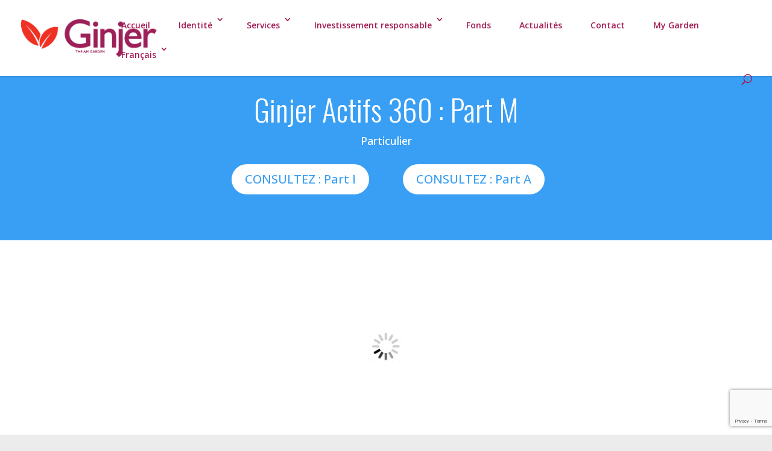

--- FILE ---
content_type: text/html
request_url: https://ginjer-am.com/wsadv/novoid.html
body_size: 132
content:
<!DOCTYPE html>
<html>
<head>
    <meta charset="utf-8" />
    <title></title>
</head>
<body>

</body>
</html>

--- FILE ---
content_type: text/html; charset=utf-8
request_url: https://www.google.com/recaptcha/api2/anchor?ar=1&k=6Lf5xoIhAAAAAHqIanEcrmIHQSN84pBSS6lQ4H8A&co=aHR0cHM6Ly9naW5qZXItYW0uY29tOjQ0Mw..&hl=en&v=PoyoqOPhxBO7pBk68S4YbpHZ&size=invisible&anchor-ms=20000&execute-ms=30000&cb=rc227zb5zfjw
body_size: 48796
content:
<!DOCTYPE HTML><html dir="ltr" lang="en"><head><meta http-equiv="Content-Type" content="text/html; charset=UTF-8">
<meta http-equiv="X-UA-Compatible" content="IE=edge">
<title>reCAPTCHA</title>
<style type="text/css">
/* cyrillic-ext */
@font-face {
  font-family: 'Roboto';
  font-style: normal;
  font-weight: 400;
  font-stretch: 100%;
  src: url(//fonts.gstatic.com/s/roboto/v48/KFO7CnqEu92Fr1ME7kSn66aGLdTylUAMa3GUBHMdazTgWw.woff2) format('woff2');
  unicode-range: U+0460-052F, U+1C80-1C8A, U+20B4, U+2DE0-2DFF, U+A640-A69F, U+FE2E-FE2F;
}
/* cyrillic */
@font-face {
  font-family: 'Roboto';
  font-style: normal;
  font-weight: 400;
  font-stretch: 100%;
  src: url(//fonts.gstatic.com/s/roboto/v48/KFO7CnqEu92Fr1ME7kSn66aGLdTylUAMa3iUBHMdazTgWw.woff2) format('woff2');
  unicode-range: U+0301, U+0400-045F, U+0490-0491, U+04B0-04B1, U+2116;
}
/* greek-ext */
@font-face {
  font-family: 'Roboto';
  font-style: normal;
  font-weight: 400;
  font-stretch: 100%;
  src: url(//fonts.gstatic.com/s/roboto/v48/KFO7CnqEu92Fr1ME7kSn66aGLdTylUAMa3CUBHMdazTgWw.woff2) format('woff2');
  unicode-range: U+1F00-1FFF;
}
/* greek */
@font-face {
  font-family: 'Roboto';
  font-style: normal;
  font-weight: 400;
  font-stretch: 100%;
  src: url(//fonts.gstatic.com/s/roboto/v48/KFO7CnqEu92Fr1ME7kSn66aGLdTylUAMa3-UBHMdazTgWw.woff2) format('woff2');
  unicode-range: U+0370-0377, U+037A-037F, U+0384-038A, U+038C, U+038E-03A1, U+03A3-03FF;
}
/* math */
@font-face {
  font-family: 'Roboto';
  font-style: normal;
  font-weight: 400;
  font-stretch: 100%;
  src: url(//fonts.gstatic.com/s/roboto/v48/KFO7CnqEu92Fr1ME7kSn66aGLdTylUAMawCUBHMdazTgWw.woff2) format('woff2');
  unicode-range: U+0302-0303, U+0305, U+0307-0308, U+0310, U+0312, U+0315, U+031A, U+0326-0327, U+032C, U+032F-0330, U+0332-0333, U+0338, U+033A, U+0346, U+034D, U+0391-03A1, U+03A3-03A9, U+03B1-03C9, U+03D1, U+03D5-03D6, U+03F0-03F1, U+03F4-03F5, U+2016-2017, U+2034-2038, U+203C, U+2040, U+2043, U+2047, U+2050, U+2057, U+205F, U+2070-2071, U+2074-208E, U+2090-209C, U+20D0-20DC, U+20E1, U+20E5-20EF, U+2100-2112, U+2114-2115, U+2117-2121, U+2123-214F, U+2190, U+2192, U+2194-21AE, U+21B0-21E5, U+21F1-21F2, U+21F4-2211, U+2213-2214, U+2216-22FF, U+2308-230B, U+2310, U+2319, U+231C-2321, U+2336-237A, U+237C, U+2395, U+239B-23B7, U+23D0, U+23DC-23E1, U+2474-2475, U+25AF, U+25B3, U+25B7, U+25BD, U+25C1, U+25CA, U+25CC, U+25FB, U+266D-266F, U+27C0-27FF, U+2900-2AFF, U+2B0E-2B11, U+2B30-2B4C, U+2BFE, U+3030, U+FF5B, U+FF5D, U+1D400-1D7FF, U+1EE00-1EEFF;
}
/* symbols */
@font-face {
  font-family: 'Roboto';
  font-style: normal;
  font-weight: 400;
  font-stretch: 100%;
  src: url(//fonts.gstatic.com/s/roboto/v48/KFO7CnqEu92Fr1ME7kSn66aGLdTylUAMaxKUBHMdazTgWw.woff2) format('woff2');
  unicode-range: U+0001-000C, U+000E-001F, U+007F-009F, U+20DD-20E0, U+20E2-20E4, U+2150-218F, U+2190, U+2192, U+2194-2199, U+21AF, U+21E6-21F0, U+21F3, U+2218-2219, U+2299, U+22C4-22C6, U+2300-243F, U+2440-244A, U+2460-24FF, U+25A0-27BF, U+2800-28FF, U+2921-2922, U+2981, U+29BF, U+29EB, U+2B00-2BFF, U+4DC0-4DFF, U+FFF9-FFFB, U+10140-1018E, U+10190-1019C, U+101A0, U+101D0-101FD, U+102E0-102FB, U+10E60-10E7E, U+1D2C0-1D2D3, U+1D2E0-1D37F, U+1F000-1F0FF, U+1F100-1F1AD, U+1F1E6-1F1FF, U+1F30D-1F30F, U+1F315, U+1F31C, U+1F31E, U+1F320-1F32C, U+1F336, U+1F378, U+1F37D, U+1F382, U+1F393-1F39F, U+1F3A7-1F3A8, U+1F3AC-1F3AF, U+1F3C2, U+1F3C4-1F3C6, U+1F3CA-1F3CE, U+1F3D4-1F3E0, U+1F3ED, U+1F3F1-1F3F3, U+1F3F5-1F3F7, U+1F408, U+1F415, U+1F41F, U+1F426, U+1F43F, U+1F441-1F442, U+1F444, U+1F446-1F449, U+1F44C-1F44E, U+1F453, U+1F46A, U+1F47D, U+1F4A3, U+1F4B0, U+1F4B3, U+1F4B9, U+1F4BB, U+1F4BF, U+1F4C8-1F4CB, U+1F4D6, U+1F4DA, U+1F4DF, U+1F4E3-1F4E6, U+1F4EA-1F4ED, U+1F4F7, U+1F4F9-1F4FB, U+1F4FD-1F4FE, U+1F503, U+1F507-1F50B, U+1F50D, U+1F512-1F513, U+1F53E-1F54A, U+1F54F-1F5FA, U+1F610, U+1F650-1F67F, U+1F687, U+1F68D, U+1F691, U+1F694, U+1F698, U+1F6AD, U+1F6B2, U+1F6B9-1F6BA, U+1F6BC, U+1F6C6-1F6CF, U+1F6D3-1F6D7, U+1F6E0-1F6EA, U+1F6F0-1F6F3, U+1F6F7-1F6FC, U+1F700-1F7FF, U+1F800-1F80B, U+1F810-1F847, U+1F850-1F859, U+1F860-1F887, U+1F890-1F8AD, U+1F8B0-1F8BB, U+1F8C0-1F8C1, U+1F900-1F90B, U+1F93B, U+1F946, U+1F984, U+1F996, U+1F9E9, U+1FA00-1FA6F, U+1FA70-1FA7C, U+1FA80-1FA89, U+1FA8F-1FAC6, U+1FACE-1FADC, U+1FADF-1FAE9, U+1FAF0-1FAF8, U+1FB00-1FBFF;
}
/* vietnamese */
@font-face {
  font-family: 'Roboto';
  font-style: normal;
  font-weight: 400;
  font-stretch: 100%;
  src: url(//fonts.gstatic.com/s/roboto/v48/KFO7CnqEu92Fr1ME7kSn66aGLdTylUAMa3OUBHMdazTgWw.woff2) format('woff2');
  unicode-range: U+0102-0103, U+0110-0111, U+0128-0129, U+0168-0169, U+01A0-01A1, U+01AF-01B0, U+0300-0301, U+0303-0304, U+0308-0309, U+0323, U+0329, U+1EA0-1EF9, U+20AB;
}
/* latin-ext */
@font-face {
  font-family: 'Roboto';
  font-style: normal;
  font-weight: 400;
  font-stretch: 100%;
  src: url(//fonts.gstatic.com/s/roboto/v48/KFO7CnqEu92Fr1ME7kSn66aGLdTylUAMa3KUBHMdazTgWw.woff2) format('woff2');
  unicode-range: U+0100-02BA, U+02BD-02C5, U+02C7-02CC, U+02CE-02D7, U+02DD-02FF, U+0304, U+0308, U+0329, U+1D00-1DBF, U+1E00-1E9F, U+1EF2-1EFF, U+2020, U+20A0-20AB, U+20AD-20C0, U+2113, U+2C60-2C7F, U+A720-A7FF;
}
/* latin */
@font-face {
  font-family: 'Roboto';
  font-style: normal;
  font-weight: 400;
  font-stretch: 100%;
  src: url(//fonts.gstatic.com/s/roboto/v48/KFO7CnqEu92Fr1ME7kSn66aGLdTylUAMa3yUBHMdazQ.woff2) format('woff2');
  unicode-range: U+0000-00FF, U+0131, U+0152-0153, U+02BB-02BC, U+02C6, U+02DA, U+02DC, U+0304, U+0308, U+0329, U+2000-206F, U+20AC, U+2122, U+2191, U+2193, U+2212, U+2215, U+FEFF, U+FFFD;
}
/* cyrillic-ext */
@font-face {
  font-family: 'Roboto';
  font-style: normal;
  font-weight: 500;
  font-stretch: 100%;
  src: url(//fonts.gstatic.com/s/roboto/v48/KFO7CnqEu92Fr1ME7kSn66aGLdTylUAMa3GUBHMdazTgWw.woff2) format('woff2');
  unicode-range: U+0460-052F, U+1C80-1C8A, U+20B4, U+2DE0-2DFF, U+A640-A69F, U+FE2E-FE2F;
}
/* cyrillic */
@font-face {
  font-family: 'Roboto';
  font-style: normal;
  font-weight: 500;
  font-stretch: 100%;
  src: url(//fonts.gstatic.com/s/roboto/v48/KFO7CnqEu92Fr1ME7kSn66aGLdTylUAMa3iUBHMdazTgWw.woff2) format('woff2');
  unicode-range: U+0301, U+0400-045F, U+0490-0491, U+04B0-04B1, U+2116;
}
/* greek-ext */
@font-face {
  font-family: 'Roboto';
  font-style: normal;
  font-weight: 500;
  font-stretch: 100%;
  src: url(//fonts.gstatic.com/s/roboto/v48/KFO7CnqEu92Fr1ME7kSn66aGLdTylUAMa3CUBHMdazTgWw.woff2) format('woff2');
  unicode-range: U+1F00-1FFF;
}
/* greek */
@font-face {
  font-family: 'Roboto';
  font-style: normal;
  font-weight: 500;
  font-stretch: 100%;
  src: url(//fonts.gstatic.com/s/roboto/v48/KFO7CnqEu92Fr1ME7kSn66aGLdTylUAMa3-UBHMdazTgWw.woff2) format('woff2');
  unicode-range: U+0370-0377, U+037A-037F, U+0384-038A, U+038C, U+038E-03A1, U+03A3-03FF;
}
/* math */
@font-face {
  font-family: 'Roboto';
  font-style: normal;
  font-weight: 500;
  font-stretch: 100%;
  src: url(//fonts.gstatic.com/s/roboto/v48/KFO7CnqEu92Fr1ME7kSn66aGLdTylUAMawCUBHMdazTgWw.woff2) format('woff2');
  unicode-range: U+0302-0303, U+0305, U+0307-0308, U+0310, U+0312, U+0315, U+031A, U+0326-0327, U+032C, U+032F-0330, U+0332-0333, U+0338, U+033A, U+0346, U+034D, U+0391-03A1, U+03A3-03A9, U+03B1-03C9, U+03D1, U+03D5-03D6, U+03F0-03F1, U+03F4-03F5, U+2016-2017, U+2034-2038, U+203C, U+2040, U+2043, U+2047, U+2050, U+2057, U+205F, U+2070-2071, U+2074-208E, U+2090-209C, U+20D0-20DC, U+20E1, U+20E5-20EF, U+2100-2112, U+2114-2115, U+2117-2121, U+2123-214F, U+2190, U+2192, U+2194-21AE, U+21B0-21E5, U+21F1-21F2, U+21F4-2211, U+2213-2214, U+2216-22FF, U+2308-230B, U+2310, U+2319, U+231C-2321, U+2336-237A, U+237C, U+2395, U+239B-23B7, U+23D0, U+23DC-23E1, U+2474-2475, U+25AF, U+25B3, U+25B7, U+25BD, U+25C1, U+25CA, U+25CC, U+25FB, U+266D-266F, U+27C0-27FF, U+2900-2AFF, U+2B0E-2B11, U+2B30-2B4C, U+2BFE, U+3030, U+FF5B, U+FF5D, U+1D400-1D7FF, U+1EE00-1EEFF;
}
/* symbols */
@font-face {
  font-family: 'Roboto';
  font-style: normal;
  font-weight: 500;
  font-stretch: 100%;
  src: url(//fonts.gstatic.com/s/roboto/v48/KFO7CnqEu92Fr1ME7kSn66aGLdTylUAMaxKUBHMdazTgWw.woff2) format('woff2');
  unicode-range: U+0001-000C, U+000E-001F, U+007F-009F, U+20DD-20E0, U+20E2-20E4, U+2150-218F, U+2190, U+2192, U+2194-2199, U+21AF, U+21E6-21F0, U+21F3, U+2218-2219, U+2299, U+22C4-22C6, U+2300-243F, U+2440-244A, U+2460-24FF, U+25A0-27BF, U+2800-28FF, U+2921-2922, U+2981, U+29BF, U+29EB, U+2B00-2BFF, U+4DC0-4DFF, U+FFF9-FFFB, U+10140-1018E, U+10190-1019C, U+101A0, U+101D0-101FD, U+102E0-102FB, U+10E60-10E7E, U+1D2C0-1D2D3, U+1D2E0-1D37F, U+1F000-1F0FF, U+1F100-1F1AD, U+1F1E6-1F1FF, U+1F30D-1F30F, U+1F315, U+1F31C, U+1F31E, U+1F320-1F32C, U+1F336, U+1F378, U+1F37D, U+1F382, U+1F393-1F39F, U+1F3A7-1F3A8, U+1F3AC-1F3AF, U+1F3C2, U+1F3C4-1F3C6, U+1F3CA-1F3CE, U+1F3D4-1F3E0, U+1F3ED, U+1F3F1-1F3F3, U+1F3F5-1F3F7, U+1F408, U+1F415, U+1F41F, U+1F426, U+1F43F, U+1F441-1F442, U+1F444, U+1F446-1F449, U+1F44C-1F44E, U+1F453, U+1F46A, U+1F47D, U+1F4A3, U+1F4B0, U+1F4B3, U+1F4B9, U+1F4BB, U+1F4BF, U+1F4C8-1F4CB, U+1F4D6, U+1F4DA, U+1F4DF, U+1F4E3-1F4E6, U+1F4EA-1F4ED, U+1F4F7, U+1F4F9-1F4FB, U+1F4FD-1F4FE, U+1F503, U+1F507-1F50B, U+1F50D, U+1F512-1F513, U+1F53E-1F54A, U+1F54F-1F5FA, U+1F610, U+1F650-1F67F, U+1F687, U+1F68D, U+1F691, U+1F694, U+1F698, U+1F6AD, U+1F6B2, U+1F6B9-1F6BA, U+1F6BC, U+1F6C6-1F6CF, U+1F6D3-1F6D7, U+1F6E0-1F6EA, U+1F6F0-1F6F3, U+1F6F7-1F6FC, U+1F700-1F7FF, U+1F800-1F80B, U+1F810-1F847, U+1F850-1F859, U+1F860-1F887, U+1F890-1F8AD, U+1F8B0-1F8BB, U+1F8C0-1F8C1, U+1F900-1F90B, U+1F93B, U+1F946, U+1F984, U+1F996, U+1F9E9, U+1FA00-1FA6F, U+1FA70-1FA7C, U+1FA80-1FA89, U+1FA8F-1FAC6, U+1FACE-1FADC, U+1FADF-1FAE9, U+1FAF0-1FAF8, U+1FB00-1FBFF;
}
/* vietnamese */
@font-face {
  font-family: 'Roboto';
  font-style: normal;
  font-weight: 500;
  font-stretch: 100%;
  src: url(//fonts.gstatic.com/s/roboto/v48/KFO7CnqEu92Fr1ME7kSn66aGLdTylUAMa3OUBHMdazTgWw.woff2) format('woff2');
  unicode-range: U+0102-0103, U+0110-0111, U+0128-0129, U+0168-0169, U+01A0-01A1, U+01AF-01B0, U+0300-0301, U+0303-0304, U+0308-0309, U+0323, U+0329, U+1EA0-1EF9, U+20AB;
}
/* latin-ext */
@font-face {
  font-family: 'Roboto';
  font-style: normal;
  font-weight: 500;
  font-stretch: 100%;
  src: url(//fonts.gstatic.com/s/roboto/v48/KFO7CnqEu92Fr1ME7kSn66aGLdTylUAMa3KUBHMdazTgWw.woff2) format('woff2');
  unicode-range: U+0100-02BA, U+02BD-02C5, U+02C7-02CC, U+02CE-02D7, U+02DD-02FF, U+0304, U+0308, U+0329, U+1D00-1DBF, U+1E00-1E9F, U+1EF2-1EFF, U+2020, U+20A0-20AB, U+20AD-20C0, U+2113, U+2C60-2C7F, U+A720-A7FF;
}
/* latin */
@font-face {
  font-family: 'Roboto';
  font-style: normal;
  font-weight: 500;
  font-stretch: 100%;
  src: url(//fonts.gstatic.com/s/roboto/v48/KFO7CnqEu92Fr1ME7kSn66aGLdTylUAMa3yUBHMdazQ.woff2) format('woff2');
  unicode-range: U+0000-00FF, U+0131, U+0152-0153, U+02BB-02BC, U+02C6, U+02DA, U+02DC, U+0304, U+0308, U+0329, U+2000-206F, U+20AC, U+2122, U+2191, U+2193, U+2212, U+2215, U+FEFF, U+FFFD;
}
/* cyrillic-ext */
@font-face {
  font-family: 'Roboto';
  font-style: normal;
  font-weight: 900;
  font-stretch: 100%;
  src: url(//fonts.gstatic.com/s/roboto/v48/KFO7CnqEu92Fr1ME7kSn66aGLdTylUAMa3GUBHMdazTgWw.woff2) format('woff2');
  unicode-range: U+0460-052F, U+1C80-1C8A, U+20B4, U+2DE0-2DFF, U+A640-A69F, U+FE2E-FE2F;
}
/* cyrillic */
@font-face {
  font-family: 'Roboto';
  font-style: normal;
  font-weight: 900;
  font-stretch: 100%;
  src: url(//fonts.gstatic.com/s/roboto/v48/KFO7CnqEu92Fr1ME7kSn66aGLdTylUAMa3iUBHMdazTgWw.woff2) format('woff2');
  unicode-range: U+0301, U+0400-045F, U+0490-0491, U+04B0-04B1, U+2116;
}
/* greek-ext */
@font-face {
  font-family: 'Roboto';
  font-style: normal;
  font-weight: 900;
  font-stretch: 100%;
  src: url(//fonts.gstatic.com/s/roboto/v48/KFO7CnqEu92Fr1ME7kSn66aGLdTylUAMa3CUBHMdazTgWw.woff2) format('woff2');
  unicode-range: U+1F00-1FFF;
}
/* greek */
@font-face {
  font-family: 'Roboto';
  font-style: normal;
  font-weight: 900;
  font-stretch: 100%;
  src: url(//fonts.gstatic.com/s/roboto/v48/KFO7CnqEu92Fr1ME7kSn66aGLdTylUAMa3-UBHMdazTgWw.woff2) format('woff2');
  unicode-range: U+0370-0377, U+037A-037F, U+0384-038A, U+038C, U+038E-03A1, U+03A3-03FF;
}
/* math */
@font-face {
  font-family: 'Roboto';
  font-style: normal;
  font-weight: 900;
  font-stretch: 100%;
  src: url(//fonts.gstatic.com/s/roboto/v48/KFO7CnqEu92Fr1ME7kSn66aGLdTylUAMawCUBHMdazTgWw.woff2) format('woff2');
  unicode-range: U+0302-0303, U+0305, U+0307-0308, U+0310, U+0312, U+0315, U+031A, U+0326-0327, U+032C, U+032F-0330, U+0332-0333, U+0338, U+033A, U+0346, U+034D, U+0391-03A1, U+03A3-03A9, U+03B1-03C9, U+03D1, U+03D5-03D6, U+03F0-03F1, U+03F4-03F5, U+2016-2017, U+2034-2038, U+203C, U+2040, U+2043, U+2047, U+2050, U+2057, U+205F, U+2070-2071, U+2074-208E, U+2090-209C, U+20D0-20DC, U+20E1, U+20E5-20EF, U+2100-2112, U+2114-2115, U+2117-2121, U+2123-214F, U+2190, U+2192, U+2194-21AE, U+21B0-21E5, U+21F1-21F2, U+21F4-2211, U+2213-2214, U+2216-22FF, U+2308-230B, U+2310, U+2319, U+231C-2321, U+2336-237A, U+237C, U+2395, U+239B-23B7, U+23D0, U+23DC-23E1, U+2474-2475, U+25AF, U+25B3, U+25B7, U+25BD, U+25C1, U+25CA, U+25CC, U+25FB, U+266D-266F, U+27C0-27FF, U+2900-2AFF, U+2B0E-2B11, U+2B30-2B4C, U+2BFE, U+3030, U+FF5B, U+FF5D, U+1D400-1D7FF, U+1EE00-1EEFF;
}
/* symbols */
@font-face {
  font-family: 'Roboto';
  font-style: normal;
  font-weight: 900;
  font-stretch: 100%;
  src: url(//fonts.gstatic.com/s/roboto/v48/KFO7CnqEu92Fr1ME7kSn66aGLdTylUAMaxKUBHMdazTgWw.woff2) format('woff2');
  unicode-range: U+0001-000C, U+000E-001F, U+007F-009F, U+20DD-20E0, U+20E2-20E4, U+2150-218F, U+2190, U+2192, U+2194-2199, U+21AF, U+21E6-21F0, U+21F3, U+2218-2219, U+2299, U+22C4-22C6, U+2300-243F, U+2440-244A, U+2460-24FF, U+25A0-27BF, U+2800-28FF, U+2921-2922, U+2981, U+29BF, U+29EB, U+2B00-2BFF, U+4DC0-4DFF, U+FFF9-FFFB, U+10140-1018E, U+10190-1019C, U+101A0, U+101D0-101FD, U+102E0-102FB, U+10E60-10E7E, U+1D2C0-1D2D3, U+1D2E0-1D37F, U+1F000-1F0FF, U+1F100-1F1AD, U+1F1E6-1F1FF, U+1F30D-1F30F, U+1F315, U+1F31C, U+1F31E, U+1F320-1F32C, U+1F336, U+1F378, U+1F37D, U+1F382, U+1F393-1F39F, U+1F3A7-1F3A8, U+1F3AC-1F3AF, U+1F3C2, U+1F3C4-1F3C6, U+1F3CA-1F3CE, U+1F3D4-1F3E0, U+1F3ED, U+1F3F1-1F3F3, U+1F3F5-1F3F7, U+1F408, U+1F415, U+1F41F, U+1F426, U+1F43F, U+1F441-1F442, U+1F444, U+1F446-1F449, U+1F44C-1F44E, U+1F453, U+1F46A, U+1F47D, U+1F4A3, U+1F4B0, U+1F4B3, U+1F4B9, U+1F4BB, U+1F4BF, U+1F4C8-1F4CB, U+1F4D6, U+1F4DA, U+1F4DF, U+1F4E3-1F4E6, U+1F4EA-1F4ED, U+1F4F7, U+1F4F9-1F4FB, U+1F4FD-1F4FE, U+1F503, U+1F507-1F50B, U+1F50D, U+1F512-1F513, U+1F53E-1F54A, U+1F54F-1F5FA, U+1F610, U+1F650-1F67F, U+1F687, U+1F68D, U+1F691, U+1F694, U+1F698, U+1F6AD, U+1F6B2, U+1F6B9-1F6BA, U+1F6BC, U+1F6C6-1F6CF, U+1F6D3-1F6D7, U+1F6E0-1F6EA, U+1F6F0-1F6F3, U+1F6F7-1F6FC, U+1F700-1F7FF, U+1F800-1F80B, U+1F810-1F847, U+1F850-1F859, U+1F860-1F887, U+1F890-1F8AD, U+1F8B0-1F8BB, U+1F8C0-1F8C1, U+1F900-1F90B, U+1F93B, U+1F946, U+1F984, U+1F996, U+1F9E9, U+1FA00-1FA6F, U+1FA70-1FA7C, U+1FA80-1FA89, U+1FA8F-1FAC6, U+1FACE-1FADC, U+1FADF-1FAE9, U+1FAF0-1FAF8, U+1FB00-1FBFF;
}
/* vietnamese */
@font-face {
  font-family: 'Roboto';
  font-style: normal;
  font-weight: 900;
  font-stretch: 100%;
  src: url(//fonts.gstatic.com/s/roboto/v48/KFO7CnqEu92Fr1ME7kSn66aGLdTylUAMa3OUBHMdazTgWw.woff2) format('woff2');
  unicode-range: U+0102-0103, U+0110-0111, U+0128-0129, U+0168-0169, U+01A0-01A1, U+01AF-01B0, U+0300-0301, U+0303-0304, U+0308-0309, U+0323, U+0329, U+1EA0-1EF9, U+20AB;
}
/* latin-ext */
@font-face {
  font-family: 'Roboto';
  font-style: normal;
  font-weight: 900;
  font-stretch: 100%;
  src: url(//fonts.gstatic.com/s/roboto/v48/KFO7CnqEu92Fr1ME7kSn66aGLdTylUAMa3KUBHMdazTgWw.woff2) format('woff2');
  unicode-range: U+0100-02BA, U+02BD-02C5, U+02C7-02CC, U+02CE-02D7, U+02DD-02FF, U+0304, U+0308, U+0329, U+1D00-1DBF, U+1E00-1E9F, U+1EF2-1EFF, U+2020, U+20A0-20AB, U+20AD-20C0, U+2113, U+2C60-2C7F, U+A720-A7FF;
}
/* latin */
@font-face {
  font-family: 'Roboto';
  font-style: normal;
  font-weight: 900;
  font-stretch: 100%;
  src: url(//fonts.gstatic.com/s/roboto/v48/KFO7CnqEu92Fr1ME7kSn66aGLdTylUAMa3yUBHMdazQ.woff2) format('woff2');
  unicode-range: U+0000-00FF, U+0131, U+0152-0153, U+02BB-02BC, U+02C6, U+02DA, U+02DC, U+0304, U+0308, U+0329, U+2000-206F, U+20AC, U+2122, U+2191, U+2193, U+2212, U+2215, U+FEFF, U+FFFD;
}

</style>
<link rel="stylesheet" type="text/css" href="https://www.gstatic.com/recaptcha/releases/PoyoqOPhxBO7pBk68S4YbpHZ/styles__ltr.css">
<script nonce="_ocppKdFSpYKA0P0agON-g" type="text/javascript">window['__recaptcha_api'] = 'https://www.google.com/recaptcha/api2/';</script>
<script type="text/javascript" src="https://www.gstatic.com/recaptcha/releases/PoyoqOPhxBO7pBk68S4YbpHZ/recaptcha__en.js" nonce="_ocppKdFSpYKA0P0agON-g">
      
    </script></head>
<body><div id="rc-anchor-alert" class="rc-anchor-alert"></div>
<input type="hidden" id="recaptcha-token" value="[base64]">
<script type="text/javascript" nonce="_ocppKdFSpYKA0P0agON-g">
      recaptcha.anchor.Main.init("[\x22ainput\x22,[\x22bgdata\x22,\x22\x22,\[base64]/[base64]/MjU1Ong/[base64]/[base64]/[base64]/[base64]/[base64]/[base64]/[base64]/[base64]/[base64]/[base64]/[base64]/[base64]/[base64]/[base64]/[base64]\\u003d\x22,\[base64]\x22,\[base64]/DhMKqIA02Fj/Ck8KJDMOowpXDpMOFfsKdw7Y5NsKTwrIMwrPCiMKMSG1MwqMzw5Fwwr8Kw6vDhsKkT8K2woJ8ZQDCmX0bw4AsWQMKwoAHw6XDpMOtwrjDkcKQw58jwoBTHV/DuMKCwrXDtnzClMOdVsKSw6vCvcKDScKZGMOQTCTDmMKbVXrDksK/DMOVWU/Ct8O0Y8Oow4hbVMKTw6fCp3tPwqk0ag8CwpDDn0nDjcOJwoPDvMKRHztbw6TDmMOOwpfCvHXCtQVEwrt4W8O/YsOwwrPCj8KKworCiEXCtMOqS8KgKcKwworDgGtOf1h7ZcKibsKIC8KVwrnCjMOzw58ew65Rw5fCiQcjwr/CkEvDtEHCgE7CsGQ7w7PDpsKcIcKUwo9FdxcHwovClsO0CUPCg2B4wrcCw6dbGMKBdHw+U8K6C1vDlhRDwpoTwoPDhcONbcKVCcOQwrt5w4vChMKlb8KLQsKwQ8KrDloqwpHCm8KcJSDChV/DrMKKSUANVDQEDT3CksOjNsOJw7NKHsKCw6pYF1vCrD3Co1bCgWDCvcOPUgnDssO8H8Kfw68vb8KwLh/CtsKUOCo5RMKsAQRww4RkWMKAcRLDrsOqwqTCoA11VsKdTQszwoI/w6/ChMO4IMK4UMO2w5xEwpzDsMKbw7vDtXMLH8O4wp9+wqHDpH0Qw53DmzTCpMKbwo4cwqvDhQfDiwF/w5ZSXsKzw77Cvl3DjMKqwo7DjcOHw7sZG8OewocBP8KlXsKMWMKUwq3DjRZ6w6FtZl8lM2YnQRXDjcKhISTDhsOqasOZw6zCnxLDqcK1bh8fPcO4TwIXU8OIEh/Dig84GcKlw53CusKPLFjDl2XDoMOXworCucK3ccKMw5jCug/CtsK1w71owqQqDQDDsxsFwrNzwpVeLntwwqTCn8KaF8OaWmTDoFEjwrjDl8Ofw5LDn0NYw6fDssKDQsKeVxRDZCHDm2cCQMKEwr3DsW4iKEhCWx3Cm3XDtgABwpsML1XCnjjDu2JoOsO8w7HCkm/DhMOOSWRew6tqV39Kw5nDhcO+w64FwrcZw7N9worDrRsjdk7CgnshccKdIMKtwqHDrjfCtyrCqxUxTsKmwoR3FjPCmMOwwoLCiSLCl8OOw4fDtFdtDh/DogLDksKlwq1qw4HCkktxwrzDgmE5w4jDoGAuPcKmRcK7LsKSwpJLw7nDmsORLHbDtT3DjT7CnWjDrUzDoVzCpQfCjcKBAMKCMMKgAMKOYUjCi3F6wprCgmQOOF0RITjDk23CjR/CscKfeUBywrRDwo5Dw5fDr8OhZE8lw5jCu8K2wrDDsMKLwr3DrMO5YVDCoRBJI8K/wq7DgXgjwrFZQUXCg35Aw5DCqsKiPj/CtMKlSsOww7/[base64]/DtW1iBSHCrFwUHcKbw7ksw47CsSJDwpfDlDXDu8O5wrzDmsOjwozCk8K0woxkbMKGPhHCsMOQRsKZU8K6wpA/w4XDpXYFwobDrUsrw5/Ds3AgSDjDoH/[base64]/DiTk8CB3DpcKBw6QubxkMw57DrDjDi8Kvw5UAw6PDtHHDtF9gbWHDnU/Dmm4JaXPDty3CiMK9wr/CgsKWw4MvSMO/B8OAw43DnQPCilTCnk/CmjnDvWXCl8OTw79/wq4zw6xsQh/CiMOOwrfDpsKlw4PCnEfDhMKXw6VlZi4wwpx6w54VT17ChMOIw4Y5wrV/Mg/CtcO/b8KkSH0qwrdZGWPCgsKPwqfDusOAWFfCtBrCusOUQ8KfPMKjw67DncKgKVIRwo/CpsKGU8KWAA3DslrDpcORw6ZRGGzDhCLCo8O8w5/DukEhbsOuw6Ymw6Qnwr0OZwZvHBMEw6PDiwJOL8KKwq8HwqNYwrDCtMKqw6rCslsdwrknwrwVRWJ7woNcwrIlwo7Dgz8qw5HCq8OMw6p4WMOrUcOAwp08wqPCoCTDrsOuw4TDrMKLwqQrSsOAw54vW8O2worDssKowrRNSMK9woVMwo/CngXCn8K1wr1nGsKgVlhqwrXCkcKIOsKVWEhDcsOmw7pVX8KVXsKzw4UhBR4qT8OVEsKzwpBVK8ObfMOBw4t7w5/DtT/DsMOow7LCgVLDp8OHN2/CmMKeKcKsN8OZw5rDrRVaEsKbwqLDi8KPRMOkwokbw73CvDIaw6oyQ8KcwpDCvMOcTMO5REzCok05XwdAVAnCiz7CicKbXng2wpHDr1BXwpbDvsKOw5jCmsO9Ll/CjhLDgTbCoFQbMsOxOzAKwojCqsOqJsO3OEchZ8Ktw50Uw6jDuMOvXcKGTGHDszjCmsKSGsOWDcKxw4k4w4bCuAtkWsKZw6Q/wpdMwqN7w6R+w589wp7CvsKJd3jDqVNWdgnCpXnCpzYCcDUCwqANw6bDvsOLwpoUeMKKAFdONsOgBsKQf8KEwrxOwrx7Z8OxLG1uwp3Cl8OpwrjDsAkJa2vCmEF/[base64]/CHzDq3wpwqPCksKRw4jCs8K5wpbDhTrCjGzDq2zDrTjDiMKoeMK8wpYkwp5faGwuwp7Dk3lKw6UtHXVsw5N3BsKIFlTCkFFXwoFwZMKgCcKBwrsew5LDusO1e8OEJMOQGH8Nw5/DjMKfbVpbQcK8w7Y4wrnDgx3DrFnDncOMwo5UXBMRaVgcwqRzwoUuw4hJw5xcbjwAHzfDmyM9w5l4woltwqPCsMOjwrDCoiLDocKGBxzDsDXDmsKKwqlnwpNNYD/ChcOnHQN9EFlhEDjDm2tCw5LDpcOVE8OxTsKVYSQWw4Qjwr/DkcOSwrN9NcOOwpZ5IcOkw5AGw68pORcXwpTCgMOgwpHDp8KjOsOfw5UIwoTDtMOww6o8wpoWw7XDmH4/[base64]/DjB7DhHBGw4vCssK3w75gHmksHMOCNVzCr8O3w7jDuWNLZsOJTynDrXNBw5LCgcKacBjDpnNZw6/DjATCnnVqCU7DkhEGMTonMcKhw4DDmDfDtcKQd2cHwoZCwprCvVM9EMKbMAHDuisAw5/[base64]/DrCTCmlzDlcOOwot0w77CssO5elxmVsKYw47DlHrDuijCtDnDrMOrMxAYKVAAWH5Dw7cMw4p3w7bCgMKJwqVCw7DDtFjCp1fDtyw2DcK4PBFLCcKgMsK9wpHDmsKmfVV+w57DocKfwrBmwrTDoMO/[base64]/[base64]/DnU3DgHDCi8KSGMKmGxxIw6DDn8KdwqvCjgg/w4bDu8Oqw4Q7SMO2H8Oyf8OXTQteccOpw73CtVQkXcOhVFQ0XgbCkmPDtMKPNFJuw6/DjCd+wrBEfDHDoQw2wpDDrSzCmnoaPWRiw7zCv0FQZsOawrAMwonDnQBYw4HCgUpYUsOhZcKsGMO2MsO9Zx7DojNaw5DCmSDDoixoQsKyw7A1wpXCp8O/e8OOG1DDmsOGSsKjfMKKw6fDosKEFAxFWMKqw6jCuVLDiGQIwpBsb8K0wqTDt8OdMwRdK8OXwrfCrUAoUsOyw7/Do03Cq8K5w4hDJyYawqLCji3ClMONwqcEwqzCqsOhwpzDgmcBXWDCvsOMdcKmwrzDscK6wqEXwo3CssK8ESzCgMKMexvDhsOJdC/CjRzCgsOAIwfCsSPDpsKvw4NkJ8OIQcKGD8O2AwfCoMOTSMOmRsOdRsK/wpHDjMKtQiZQw6HCn8OeN03DtcONG8O5fsOQwqpgw5g9T8KnwpDDs8OQWMKoBiXCkxrCocO9woZVwrFQwokow4fDsg7CrDfCkxfDtQDDrMOSCMOywoXCrsK1wrjDuMOYwq3DsVQXdsOtZXnCrVwJw7PDr3oMw4E/DnzClkjChS/CncKeSMOgUcKZR8OiMUd/W0towq9TF8OAw7zCtEFzw7caw6vCh8OPaMKbwoVywrXDlU7DhTABVFzDsW7DtgA7w7U8w7AISWHCmMOKw5XCgMK2w44+w7jDncOywr5bwroKEsKmdsKmGcK/WcOdw6PCvsO7w7DDh8KJfls9KAtDwr3DrsO0KmfCkFJHK8O5JsO1w63DsMKWPsOFB8K/wpTDvMKBwrLCjsOGeD9vw4gVwoYBLMKLDcOIbMOgw75qDMKPKk/CpXPDnsKTwrEPDADCqSfDocOcbsKZCcOAVMO2w4VOCMKsKx4xXA/DhDzDmcOHw4tZFELDjGc0Tjw9DhcfAsK9wr3Ci8OrDcK0YXsbKWvCk8K1ZcO/CsKowqknesKvwrBvNMO9wr86E1gHJmUsTE4CEMOhPV/CnmvCjzFNw7t1wrXClMKsK00xw6pbZcK3wqzCtMK/w7DCqMOlw47CjsOzRMOMwo8OwrHCkHTDhMKaNMO+ZcOAQSjDlWUUw6AeUsOtwrDDqmV7wqsEbMKcCgTDk8Kvw5sJwoHDmmtUw7zCvgB1w4jDgmEDwpdgwrp7JjzDkcOqMMO1wpMow6nCqsO/w4rDmVrCnsKtdMOZwrPDk8K+VsKlwqPCjzTCm8OQVHfCv00mWcOsw4XCoMKgLSJ4w6VAwq8BGXsRXcOBwofDh8OfwrLCqlPCosObw4l+ATbCusKxScKCwofDqXwRwrjCqcORwoYpW8KzwqBFfsKvKjvDo8OMPx/[base64]/[base64]/[base64]/CgHjCqkgBwpDDvcOiRRNlGcOWwpLCo2bCjSlIwqLDgjBObMKAXmfCrS7DjcKaJ8OHeD/DvcOnKsOBI8K0woPDrCA7WhrDrztqwqtVwqnCsMOXfsKNSsKYD8OXwq/Dn8KbwqwlwrExw7LCuV3CjxpKSGtJwpk0w4nCsjtBfFo8bSc/wos2SnRVB8OSwo7ChjjDigQMHMOPw4Vmw5INwqnDuMObwrATLHHDnMK0FgjCiGUVwop+w7bCj8KqX8K7w7IzworCvEEJI8O/w4bDqkfDth7DvMK2w4RMwpFIAVVlwp3DmsOnw6TDrC8pw47Dm8KqwoF8cn8vwojDmRPCmCNJwrjCiSfCiwwCw6/[base64]/[base64]/Ci8KLwrt3w6PCm8OUZSoKK8KVwqXDpMKNwrQbDnVWBxRiwqjCt8K3w7zDvMKTCcO7KsOKwrnDusOLUnVvwoN/wrxIbV9zw5XChybCkDtrbsOzw6JTIVgMwovCucKTNk7Ds2UmVBFmfsKZTMKOwo3DiMOIw7Y8GsOVwrbDrsO3wq12B1UuA8Kbw4dhHcKOFhHCpX/DvVkxWcOaw4XDnH4xamskwr7DmUsswpXDgnkfQ1cjdcOwdypZw6vCiCXCqsKfY8KAw7/[base64]/UMKKJSXCm8Onw6Y0HsK0w55LwpwAw5rCh8OaQHXDqMOCETAeGMKfw6JrPUhzCADCj33DsykowpBCwqYoeC0zMcOcwoVQLCvCri/DpVsow5JMf23Ck8OjDmXDicKZUHHCn8KrwotqI3p/ehspIRvCmcOMw47CiEDCvsO5YMOZw6YUwrQ1F8OzwrNjw5TCvsK5AsOrw75Qwq5CTcKMEsOIw44NA8KbFcO9wrhzwp0WUiNORVMAXcKVwozDiQDCiXkiJWHDo8KcwpzDg8KwwoDDhcOcBxsLw7cnL8KHAB7Dj8K/w4Ffw53CnMOkCsKTwrnCqn8UwpbCqMO0w6x8Bw5hw47Dr8KsYR1iRTXDo8ONwp7DhSBxLMKRw6vDp8O/wq3CrsKEbA3Cqk3CrcOtLMKiwrs+fWl5aSXCuRkjwr3DqClmdsOmw4/Ct8OUTngEwqwfw5zDiGDDnTQlwpkRHcOfBBZhwpPCil/CnS1NfGbDgglsXcKcMcOYwofDu2wRwqcoccOrw6rDlcKyBMKowq3Dm8Knw7BOw7AiVsKswr7DuMKGOzFnZcOMZcOHOMOfwrN2QSpMwpc9wosbcDlfNiXDrBVZUsOcNFwGZXMAw5FYLcK2w47ChcOZdBgAwo5/[base64]/wqdhBlNbw5N7wqHCosOze8KCMyEtI0TCnMKdFsO8bcOBaUoFGEjDoMK7VcOnw7fDkyrCiERcfCvDuz0VQF8+w5TCjxzDih3DnQXChcO/[base64]/CvQPDncK2w6ZCXgJMwpJMwrrDvF8Qw6LChwQ1SWfDt8KVBGdfw5BVwqplwpPCgQ5kwpjDk8KmFg8bHAhww5AqwqzDlR4YcsOwaQAnw5XCvcOSf8OkNGXCoMOWBcKRwpHCssOEFABFeEknw6jCijsowqDDtMOdwp/Cn8O2PSzDhXJpfn8aw4nDjsK2cDdkwrHCvsKJVVo2SMKqGk5pw4IJwptpHsO1w6B1wrbCrxnCmMObPMOKDl4HBF4bI8Oow7FPbsOrwqIZwrArf3Y3wrbDhFRqw4nDgn3Du8KcPcKHwrpkZcOaMsObW8OjworDqmwlwq/CqsO2w7wTw7nDlsOZw6DDtV/CqcOTwrMmOxrDmcOQdwhXUsK3w6cBwqR0QzwdwrkfwrpgZhzDvREnAMKbOcOPc8K+w5s7w6kCwo/Dp2V2QDXDgFgTw414MiF0FsOew4DDlAUve2/DvknCn8O2HcOgw6/[base64]/DosKxfcOEw4V3w71Jw5HDlHnDpcKBAcOWXlJlwoB6w6gqYUoawpVfw7bCgxcuwo5lQMOVwpHDr8OawpJnScOaSiZjwqoHfcOKw6bDpwDDimMbdyUfwr8DwpvDlsKgwovDj8Kiw6PDjcKvYcO2wrDDkGEbMMK4EsK/wrVQw4vDo8OUUhjDssKrFAPCssO5cMOUEzx1w6fCkFHDjHHCgMKbwrHDm8Oma2xCM8O0w5lkQUpHwrzDrx0/acKLw53CkMKxB1fDgTJhTVnCu13DpcK/wo7CoiDDkMKAw6vDrj7CpRTDl2wLacOREl0eHn7Dgid5SHAawq3CusO7D2xlXzjDqMOswpk2RQ4fXCHCmsOMwoTDpsKFw7HCgizCrcOsw6nClVx4wqXDk8OOw4bCt8KScmfDmsKHwr5lwrwmwpbCh8Kmw6x5w4wrKTZFFcOfHS/Dqy/Cq8ODS8K4BMK2w5LDv8OhLcOvwo1/BMO6NUHCrzouw5YPcsOdccKUXXIfw5oqOcKLH3fDvcORBgvCgsKiD8O/CknCgVssCSfCgjnCtXtIKMKzVE9Aw7DDoCPCisOjwq0iw7xCwo/DncOfw4VfbTTDocOOwq7Ck1TDisKjTsKaw7fDmULCr0jDjsOMwo/DvSRsMsKmJz7DuRjDscOUw7vCvBAgeErCkUrDtMOMIMKPw4/DtAzCmXLCviZlw4PCtcKwd2PCiyUyYBLDgsOXTcKoCW7DixTDvMK9cMKjM8Ohw5TDqXsow4HDtcOqIjU4woPDtBDDiDYNwqFUwr/CpkJzPl7CoTjChyInKX7DtlHDjErCljLDmhMRIAZGDE/DlgUeHmokw6UWaMODBGcsaXjDnk9LwoZTTMOedcOMXHdXSMOBwp/CqFZtdcKMCMOUcsOVwr04w6FTw7XCgnkkw4dlwpbDmTrCosOTKk/CqwNCw7/CnsOYwoFaw7R4w7FZEcKnwrdgw6nDiFLDjlE9PQx3wq/DkMKvS8O3bMO9Y8O+w5/DuFnCgnHCrMKpUTEsDkzCvG1SNMKhJyFKIcKpDMKzZmUtHQUoesKXw54Gw65Yw6TDicKyEcOLwrMOw4PCp2Vbw7Vce8Khwrl/Szkww5kiYsO/[base64]/Ctlo4w7XDjsOFPWlBwovDiGrCjwzDvGXDqjB/[base64]/w57DgcKqXcKwwrR+w43DmlrCl1hfclxvwqzDsMO9w4LCncKZwoZpw4JIPcKGGR3CmMK5w6QowobCsG7Dg34Sw4/[base64]/woHCu8Odw7fDm8KvACzCrVk3wrPDt8KZw6QpdRjCmwoAwrdiwqXDng1JB8KJbz3Dt8K7woZEMS1eb8K1wrY6w4jClcO/wqEmw47DoSQmw49LN8OqQ8OpwpZJw4vCg8K/wpzCtEpuICvDhH12PMOiw77DukMFFcOsMcKcw77ChWl2EwvDhMKVECXDhRQ4M8KGw6nCncKCYW3DiGDCg8KMGcOwR07Dn8OCPcOpwpLDul5mwr3Cu8OKSMKlTcOpwpjCnARfGB3DviXCgwhzw7kpw5/[base64]/DsxfCiE4hYnB2ccOgw7keF8Otw6/ClsKuw7UgbQtiwqDDpSvCtsKgZnVKBBzCphbCkBgBenpOw5HDgWtmTsKEZcKxBBnDkMOww4rDrErDhcOYDhXDncO5w7w5w4MyPWYPEhjCr8O+UcO8Kn5pK8KgwrhBwqjCpTXDjXZgwqPClsOJXcKUM3fCk3N6wpp0worDrsK3UWzCh3NYIMO/wqbCqcOoYcKqwrTClXnDqgJIQsKKdnx4XcKVUcKbwpMFw7QQwp3CgMKFwqLClGxtw43CrFZlcsONwowDJ8KbF0ErccOow5/DuMOqw5TCiU3Cn8Kyw5vDj1DDo1jDmBHDi8KRIUvDoyrCggHDrAU/wrJzwpdmwpXDvgYzwpfCknpJw7XDkwTCr0bCsl7DlMKMw5hkwqLDi8OUDR7CmSnDlDdlUVrDmMOew6vCuMOERMOew7wHwr3CmmIDw5PDp0l/RMOVwprDgsKGR8KSw4MYw5/DmMODGMOGwoPCuiHDhMOZBWUdAzF/wp3CsBvCtsOtwqVcwp3CmcO+wpDCuMK0wpV1JScmwrcDwr9/ICYNTcKCBVPCuR9ZCcOtwowswrdmwr/Cs1vCqcKeMQLDl8K3w6I7w651GMKrwoLCu04uDcKCwo8YZCbCmlVuwoXDl2DDrMKVAsOSDMKLGMOFw7ENwoPCvsOMOcOewonCkMOwVWYvwr0owr/Dn8KBSsOqwpU5wprDn8K+wqAYQ0PCvMKiZsOUOsOzcn9zw5B1eVkjwqzDhcKHwoNkAsKEWcOaDMKFwprDvFPDiBcgw5fDisKpwozDk37ChzQaw60mG0TCpQopTsOtw6oPw77DicKVcSgqIcOPLcOOwq/DmcKiw6PCtsOrDSDCgMKSX8Kzw4zCqSHCl8KsABdiwoAQwrrDoMKiw7sNNMKxZ2TDt8K7w5bCsAXDgcOCV8KVwqBDd0UVCSZUCTl9wqjCjcOvV0xUwqLDjSw5w4cyUMK/wpvCsMKYw4TDr18+c3k/XhEJD3VXw7/CgSMLHMKSw64Lw6nCuhR/VcKKU8KbRcKAwpnCj8ObUlhbSB7Cg2YwBcOuBX/CnhYYwrbCtcOUS8K6wqHDmWjCv8KXwoRCwrQ9dsKCw6HDm8OWw69Iw6DDssKewr/[base64]/W0bCnzbCui05PcKLw7sLwpfCv3UQamEtE0Iiwp8sPEd0B8OTPRM6KnnChsKRNsKKwpLDvMO+w4/DjCk+L8KuwrbDkQgAH8OPw4BRE2rCkFskZEtqw4rDlsO7wpHDonLDqDFlBMKdQnwKwprDt3hawoTDgjLClndWw43CpgcDIRnCpmtOwqLCl2/Cr8KMw5sqdsKiwqZ8CR3DoSLDk0lzLcKSw7VtRsO/LksNCBppUAzCp0R/EMO0OcO2wqkDCGhUwrMyw5LChnlYO8KQf8K3dDrDrCFtRMO6wojDhsOsNsKIw59zw7DCsBM6BQg8OcOMZUXDo8Okw5RZI8OVwo0JIH0Vw5/[base64]/AxnDvsK6w6TCphTDosKiwrdwesK5wpBIJcK6UcOEKMOAIVDCvwLDrMKyNFvDhcKqFUs5VcO/DRhYF8OLHCLCv8Kkw4EQw6vCpMKewpcXwrgAwqHDqmXDjUzCtMKmE8KpBk7CrsOLKXPCtsKuGMOZw4MXw4ZOKkQaw6I5GQbChsK9w4nDg0ZHwrF4ScKRP8OILMKfwpAMF1Nww7vDqMKMB8KNw6TCr8OFQXtQZcK9w6LDo8KPwqzCp8KnFUDCrMO2w7DCsW/CqynChCUbVD/[base64]/DjWR4w7o+R0fCmkwwK8OAw5VZw7fCssOQdMOWEzjDvFdVwp/[base64]/FzUPw58SDSl/[base64]/CmHfCnW9qayMTwq3CocK3wrzDgGTDlMK6w5Z3PMK8w6DCtGPCmcKfMcKEw4AfRsK8wrLDvQzDiRLCj8K6wr/[base64]/[base64]/BcKawo/DkEvCp8Kew4jCnsKPbCnCj8Obw59Hw5NOw7x6w54Rw5vCsnXDncOawp/DicKFw5jCgsOwwq94w7rDghnDiy0owq3Cs3XCp8OFW1xJDzXCo3/CjmNRW3tHwp/CgcKJwpLCqcKlccOhXyMQw7gkw4QRwqnDosK2w4N4P8OGQG8TNMO7w4oRw74ybh8rw4wbVMOmwoAEwqfCo8KVw6IqwqbCtcOMTMO3BcKLb8Knw5XDhsO2wr9nSBMfV00FVsK4wpHDucO+woLCrcKow41Iw6sJajIDaSzDjCllwpkaHcOrwq/CnCrDmsK6YxLClsKRwp3CvMKmAsOpw4PDg8Ouw5vCvGPClUAPwpnCtsO4w6chw60Uw5rCscKbwqE/[base64]/[base64]/[base64]/w7tjwpjCqsKdwo7CgSjDmsKpw6PDmCZ4w5Buw6kqw63DkSjDp8Kzw6DChMOCw4nCkyUDZ8KKV8Krw594X8Kbw6vDm8OBFsK+ScK7wobCgn0Dw4trwqLDn8K/CMKyJUHCjsKGwpcLwqrDssOGw7PDgiQEw4PDnMORw4wJwpTDhUlqwootMsO3wqzCkMKDPR7DqsKxwqhlRsO5IcO8woLDpU/DhTpvwonDu1BBw55/PsKHwqckNcKxVcOFGGpPw4RwF8O8YcKuOcKtQcKfPMKjVApBwqNuwp/Cn8Okw7PChMOMKcOvY8KETMK2wpXDgFoyH8KvGsKmE8KOwq44w7TDp1vCgTFQwrcib1fDpWFLfHrDtcKHw7YpwroKKsODYcK1w5HCgMKwMmbCs8OucMO9fBoDTsOrUSc4M8O3w7UTw7nDvBDDlT/CuwFLHXAWZ8KtwqPDtMO+TEbDo8KgFcKJFsOiwrLDm0svdyZPwrHDtMORwolJw6HDkErCuwfDikQswovCtmLDqSvChF4kw70XJ29FwqDDmWnDvcOjw4HCnT3DiMOMBcOzHcK6wpIZfGJdw6Bvwqs6QBPDpirDl1LDkm7Dqi/Cv8KsJcO7w5IkwrLDrkfDrcKewo19woPDjsOvCThiXsOCGcKswrIvwogXw7IWNmfDjTLCksOuTx3DpcOUZlBEw5llccKRw4gQw48hVEEPw67DtTvDkxvDu8O1MsOfJ2bDugZ5WcKDwr7DkcOswrDCtRRoJgvDtG/[base64]/[base64]/DusOKe2ZywoLCjjHDrn9NfMKXVnd1eWYuHsKCQGQ9FsOaN8ODekbCn8OTbVrDt8KwwppwIUXCpcKHwpvDn1PDiVXDinJMw5/[base64]/[base64]/f8OIw7QYATgeGMKSwprCnBoMR8Kdw4trJ8K3G8ORwoAnw6A7wrZewprDsnDCr8KgbcOXL8KrE2XDj8O2wrxPAkTDpVxcw4Niw4bDtF01w4wfGVIaY1rCkgsVH8KGHMK/[base64]/DsA7CuTNewrfDisOGwqkww7YTO8KLOHnDqMK2HsOpw4/DjBYBwpnDs8KRFiw8ccOHAUwqZsOSY3TDucKTwoHDs3p9DBocw6TCrcOGw4tdwqjDj1HCiQJkw7PCvC9xwrcuajEsdEXDlMOsw7TCv8KXwqQCDy7Cs3kKwplzPcKQbMKnwpTCgwQUegfClWLDrUEUw6Yqw4vDnQ1DWF13JMKMw5Viw49Owq0Qw5/DtjDCuCnCv8KVwqPDsCshbsKIwqDDkQw7f8Omw4PDt8KUw7TDrFXCjUxHZsOAAMKyHMK1w5PCjMKZE11ewoLCoMOZfU58P8K4NgvDuzsOw5tdAlosVsKyWH3DhR7DjMOkJcKGVDbDkQElV8KYb8K9w6/CsFxjcMONwoXCsMKdw7jDlyJ8w71nE8KMw5MeMGDDswpzQ2JDwp86wosEOsOXNz1rN8K1cELDtlc4RsO4w5YCw4PCm8O/Q8Kbw6jDu8Kcwr88Gi3Cm8OCwq/[base64]/CuynCssOqLS0ew6HCh8Otwq3CnANVw5Qxw5fDrxXDiWIPwpjDv8OAC8OlZ8Kaw5pqOcKawpITwp/Ct8KmcCo4dcOtHsK3w4zDjHoYw74bwo/Cm2vDqkBwfsKBw4QdwrcEDX7Dm8O8a1/Du2NZecKCC2fDv3/[base64]/[base64]/DuMO6w4FRKMKVw6LDoMKBw75TUCXCr8KXSCRuVDPDsMOqw7zCqsK8bWYsVsOLO8Otwrs+wpsTXETDqsOxwpkFworCs0XDnHrDrsOQEcOtPT8nWMOtwpNXwrPDkh7DscOuWMO3CRbDkMKATsKgw446eBggIHxwfsOXd1/CmsOpa8Kqw6jCsMOkSsOSw7xXw5XCosODwpVnw5AnBcKoDwpXwrJZeMODwrVWwqhBwqXDssK/[base64]/[base64]/wrsheGHCkivDozZcwpHCo0xlw4vCtMKUD8O8eMKQBj/[base64]/Dm0NLwo/[base64]/CsMOXTMKQwoBNb8KgYlnDtVTDmF3Co3oow5UZfidUHjHDkxsOGsOQwp1Nw7DDqsOfwo3CtX03CMOLf8OPWVB8KsOxw6YawqjDrRx7wrA/wq9IwoLCuz90IhlQI8KLwpPDmzLCpMKDwrrCmjDDr1PDuUJYwpPCkTtHwp/CkD0/Q8OYNWswG8KbWMKmBAfDrcK1LsOUwrLDtsKCPVRvwrlPcC11wqUGw6zCkcKRw7/[base64]/wo/CscOkwp/Dv8KbwpB/PcOtwoIbwqnDkCx5XRwaC8KTwpHDj8OlwobCgMOlb20MU1FaEsKNwqQWw7BYwo7DtcKRw7rDt1V6w75LwoPDl8OYw7DDk8KGPB5iwpEUS0M1w6/[base64]/CmMOtwovCsn5TFMKpXUzCmAA9wofCoMK2bSMKaMKawqAuw6AuOQLDucK1d8KFQlrDpWTDj8KCw4VrZmxjfgxvw798wp5ywpPDocKaw4LCiD3CngV1aMKww5w4CjvCv8OOwqIXM29rwrwVfsKFeBLCqS43w4DDkR3CoTMjV28UEz/DqwcdwpHDncOBGjxyEMKPwqJyZMK5w4/Dlk9kLWEHDsOSbMKzwrLDmMOIwpEHw67DjBDDvcKjwps6w4hQw4creEPDuXo9w4HClk/Di8KbVcK4wqY2wpvCuMOBW8O6f8KrwoZjY2nDpTdbH8KZX8O0D8KhwoUuK2LCk8O7fsOtw5jDucOCwpwDIRNbw4TCmsKNAMOnwoojSVbDvCTCrcOQW8OsJDgEw6nDi8KDw40YbcOywrJDZsOrw6xAOsK8w5kaCcKeeTIhwr1dwpjCosKhwoHChsKaUcOGwpvCrXZdwr/Cp0/CoMOQVcKtNcOPwrtACMOuQMKRw5sWYMOWwqPDj8O1TWgaw5ZHUsODw4hFwo5Jwq7Dv0PCukrCp8OMwrTCqsKow4nDmC7Ci8K/w4/CncORNcOSCGAiHmxmaUPDoF96w63ChyTDv8KUeQ4WRcOTURDDixbCmX3DicOAE8KdfTbDp8K2aRbCgMOaKMO/YUfCtX7DjwfDhj9NXsKfwpdDw4jCmcKTw4XCrlnCgVNyHzhca3ZCQcOwQwInwpLDhsKRNnw+GMOSBBhqwpPCsMOcwrFjw5XDiFDDtj7Co8KoHGTDgVMmDU1+J1YBw4wKw5DCnUHCqcOtwrrCrV8Xw77CjUAWw6nCnSgkfDTCt3/DucO9w7ovw6PCjcOmw6TDpsKkw61mWgcWJMKHDXs2wozCocOLN8ORP8OSHMK+w4jCpioSMMOgd8O+wqxnw5/CgGrDqQ/DssK7w4TCik97OsKXTU9xJhvCuMO/wqQSw63CucOwO1/Cr1RAKcORwqV7w6A/w7VGwqvDkcOFd0nDksO7woTCrFTDkcKvV8K1w69dw5rDuCjCr8K/IMOGGH9ZTcKXwoHDhRMSRcK6OMOTwoUhGsOEICpiKMOgIcKGw7/DtjUfbntXwqrCmsK1ZwHCpMKsw67CqRzCh3jCkhPClANpwoHCqcKtw4rCsgQXCjFawpxtQ8KwwrgKwqvDqjPDjwvDlWFHSArDoMKqwo7DmcOIVAjDtF7CnGfDhR7CjsKUYsKOE8O/wqYUBcKOw6RucsO3woYaacKtw6pCeXhZT3nCuMOTODDCrCXDhEbDmTPDvmVJB8KtYk45w5PDvcKiw60+wrVPHMOtAjvDtTvDicKyw5xXGADClsOzwpoHQMOnw5bDkMOpZsOwwqHCvCJqw4nClFYlf8O7wpfChMKKDsKkKcOfw6YiY8Klw7Buf8Kmwp/Dkj7Cu8KQLAXCjcKNWcKjbcORw7/CocKUYD7CuMOjwrzCpMKBesKCw7vCvsObw4snw48kN0RHw6dGaAYSQA7CnSPDhsOqQMK4bMO+wohJFMO7ScKLw7omw77CicK8wqfCshTDpcOgfsKSTgkXaU7Dt8OmJMOqw5rCisKrwoBewq3DilQrW0fCpRtBYF4lZU8DwqgRK8OXwq83EBjChj/[base64]/Y2ZUw7BnSsKBwoJxREHClz/CnkZAwpFPwpNtNWDDmRbCv8KgwpJXdsOqwrLCu8O8UQcDw5w9ZR04w7MxOcKCw41FwoB7wro6V8KBCcOwwr1gSRZiIkzCgSBFPG/Dt8K+DMKPNcOUTcK2GnJQw6AtdGHDqHHCisOvwpbDucOHwrtREQjDuMOcFQvDogB5ZlBoPsOaLcOLRMOsw43CgTTDsMOhw7HDhBE1Myx1w5zDkcKZdcOSfsKhwocbworCnMOWSsK/woR6w5TDqCVBPixDwpjDmGwFTMKrw74Gw4PCnsOARm5He8KLERPCjnzCo8OFWcKPFQnCh8Ouw6fClwbCs8KxWyQqw6gpZhrCmkkEwpV/A8K4wrZ5A8O7TGLCpEJJwo8cw4bDvTN4wppYBcOHdFXCqynDqX5NLUtTwrlfwqjCmVUnwrluw6Z6eTHCsMO0PsKQwpLDlGxzfFBOF0TDqMO2w67ClMOHw4hEP8OPRWIuwpzDsixWw7/[base64]/CqRjCk8OQw7dcwpdnAsO5wp3DtMKyw7PCvTFxwoDCt8K+GhNGw57CqCsPclZAwoXCilQMTWDDjHnDgV3Cg8Oow7TDkzLDrCDDmMKKPQpgw6DDi8OMwoPDpsOMV8KvwoU/VCHDlj8ywo7DmVIrZcKsTcK7dSLCu8O7P8OQa8KLwqZgw5bCpHnCgsKITcKiQcODwr4CDMO+w68ZwrrDoMOFVUMhbcKsw7VfRsOnWFjDoMOhwphPf8Kdw6HCrhnCtC0twr0mwo9WcsOCXMKNJk/DvW97asO5wqzCjMK9w6nDuMOZw5/[base64]/CoF/DozXCpsOKGsOmwoITwqvDjsKIwoDDg2hjM8KoHcKewq3CmsO7IUJKHWPDkkAgwrDCp3xSw43DulLCpg4Mw5YtEx/[base64]/w6PCtsOYVk3DtMOSCTfCr8O2NSLCqGEcwrzCkX3DnTFew51OTsKeBnVSworCgsKtw67DuMKXw6rDs2tHP8Kbw5nDrcKhNXIuwow\\u003d\x22],null,[\x22conf\x22,null,\x226Lf5xoIhAAAAAHqIanEcrmIHQSN84pBSS6lQ4H8A\x22,0,null,null,null,1,[2,21,125,63,73,95,87,41,43,42,83,102,105,109,121],[1017145,333],0,null,null,null,null,0,null,0,null,700,1,null,0,\[base64]/76lBhnEnQkZnOKMAhk\\u003d\x22,0,0,null,null,1,null,0,0,null,null,null,0],\x22https://ginjer-am.com:443\x22,null,[3,1,1],null,null,null,1,3600,[\x22https://www.google.com/intl/en/policies/privacy/\x22,\x22https://www.google.com/intl/en/policies/terms/\x22],\x22fEcMJko08p8QjUxmN9N6wCdoi5SyIzJmHdHfHFEopMg\\u003d\x22,1,0,null,1,1768574966071,0,0,[192],null,[199,87],\x22RC-uCIGHw4Uyr4AyQ\x22,null,null,null,null,null,\x220dAFcWeA7RhqcLQFCblWVVp96hCTcpSUGZE6J4a9MF0S1BXdUTMNI4c9MdDv-oV7WITogW4qBgCFpC8QXePaTjoYnAHNYin5gPbg\x22,1768657766021]");
    </script></body></html>

--- FILE ---
content_type: text/css
request_url: https://ginjer-am.com/wp-content/et-cache/global/et-divi-customizer-global.min.css?ver=1762755177
body_size: 3083
content:
body,.et_pb_column_1_2 .et_quote_content blockquote cite,.et_pb_column_1_2 .et_link_content a.et_link_main_url,.et_pb_column_1_3 .et_quote_content blockquote cite,.et_pb_column_3_8 .et_quote_content blockquote cite,.et_pb_column_1_4 .et_quote_content blockquote cite,.et_pb_blog_grid .et_quote_content blockquote cite,.et_pb_column_1_3 .et_link_content a.et_link_main_url,.et_pb_column_3_8 .et_link_content a.et_link_main_url,.et_pb_column_1_4 .et_link_content a.et_link_main_url,.et_pb_blog_grid .et_link_content a.et_link_main_url,body .et_pb_bg_layout_light .et_pb_post p,body .et_pb_bg_layout_dark .et_pb_post p{font-size:18px}.et_pb_slide_content,.et_pb_best_value{font-size:20px}body{color:#000000}body{line-height:1.5em}#et_search_icon:hover,.mobile_menu_bar:before,.mobile_menu_bar:after,.et_toggle_slide_menu:after,.et-social-icon a:hover,.et_pb_sum,.et_pb_pricing li a,.et_pb_pricing_table_button,.et_overlay:before,.entry-summary p.price ins,.et_pb_member_social_links a:hover,.et_pb_widget li a:hover,.et_pb_filterable_portfolio .et_pb_portfolio_filters li a.active,.et_pb_filterable_portfolio .et_pb_portofolio_pagination ul li a.active,.et_pb_gallery .et_pb_gallery_pagination ul li a.active,.wp-pagenavi span.current,.wp-pagenavi a:hover,.nav-single a,.tagged_as a,.posted_in a{color:#a31c54}.et_pb_contact_submit,.et_password_protected_form .et_submit_button,.et_pb_bg_layout_light .et_pb_newsletter_button,.comment-reply-link,.form-submit .et_pb_button,.et_pb_bg_layout_light .et_pb_promo_button,.et_pb_bg_layout_light .et_pb_more_button,.et_pb_contact p input[type="checkbox"]:checked+label i:before,.et_pb_bg_layout_light.et_pb_module.et_pb_button{color:#a31c54}.footer-widget h4{color:#a31c54}.et-search-form,.nav li ul,.et_mobile_menu,.footer-widget li:before,.et_pb_pricing li:before,blockquote{border-color:#a31c54}.et_pb_counter_amount,.et_pb_featured_table .et_pb_pricing_heading,.et_quote_content,.et_link_content,.et_audio_content,.et_pb_post_slider.et_pb_bg_layout_dark,.et_slide_in_menu_container,.et_pb_contact p input[type="radio"]:checked+label i:before{background-color:#a31c54}.container,.et_pb_row,.et_pb_slider .et_pb_container,.et_pb_fullwidth_section .et_pb_title_container,.et_pb_fullwidth_section .et_pb_title_featured_container,.et_pb_fullwidth_header:not(.et_pb_fullscreen) .et_pb_fullwidth_header_container{max-width:1024px}.et_boxed_layout #page-container,.et_boxed_layout.et_non_fixed_nav.et_transparent_nav #page-container #top-header,.et_boxed_layout.et_non_fixed_nav.et_transparent_nav #page-container #main-header,.et_fixed_nav.et_boxed_layout #page-container #top-header,.et_fixed_nav.et_boxed_layout #page-container #main-header,.et_boxed_layout #page-container .container,.et_boxed_layout #page-container .et_pb_row{max-width:1184px}a{color:#a31c54}.et_secondary_nav_enabled #page-container #top-header{background-color:#a31c54!important}#et-secondary-nav li ul{background-color:#a31c54}.et_header_style_centered .mobile_nav .select_page,.et_header_style_split .mobile_nav .select_page,.et_nav_text_color_light #top-menu>li>a,.et_nav_text_color_dark #top-menu>li>a,#top-menu a,.et_mobile_menu li a,.et_nav_text_color_light .et_mobile_menu li a,.et_nav_text_color_dark .et_mobile_menu li a,#et_search_icon:before,.et_search_form_container input,span.et_close_search_field:after,#et-top-navigation .et-cart-info{color:#a31c54}.et_search_form_container input::-moz-placeholder{color:#a31c54}.et_search_form_container input::-webkit-input-placeholder{color:#a31c54}.et_search_form_container input:-ms-input-placeholder{color:#a31c54}#top-menu li.current-menu-ancestor>a,#top-menu li.current-menu-item>a,#top-menu li.current_page_item>a{color:#ff5b72}#main-footer{background-color:#dbdbdb}#main-footer .footer-widget h4,#main-footer .widget_block h1,#main-footer .widget_block h2,#main-footer .widget_block h3,#main-footer .widget_block h4,#main-footer .widget_block h5,#main-footer .widget_block h6{color:#a31c54}.footer-widget li:before{border-color:#a31c54}#footer-widgets .footer-widget li:before{top:12.3px}h1,h2,h3,h4,h5,h6,.et_quote_content blockquote p,.et_pb_slide_description .et_pb_slide_title{font-weight:bold;font-style:normal;text-transform:none;text-decoration:none;line-height:1.2em}@media only screen and (min-width:981px){.et_header_style_left #et-top-navigation,.et_header_style_split #et-top-navigation{padding:25px 0 0 0}.et_header_style_left #et-top-navigation nav>ul>li>a,.et_header_style_split #et-top-navigation nav>ul>li>a{padding-bottom:25px}.et_header_style_split .centered-inline-logo-wrap{width:50px;margin:-50px 0}.et_header_style_split .centered-inline-logo-wrap #logo{max-height:50px}.et_pb_svg_logo.et_header_style_split .centered-inline-logo-wrap #logo{height:50px}.et_header_style_centered #top-menu>li>a{padding-bottom:9px}.et_header_style_slide #et-top-navigation,.et_header_style_fullscreen #et-top-navigation{padding:16px 0 16px 0!important}.et_header_style_centered #main-header .logo_container{height:50px}#logo{max-height:50%}.et_pb_svg_logo #logo{height:50%}.et_header_style_centered.et_hide_primary_logo #main-header:not(.et-fixed-header) .logo_container,.et_header_style_centered.et_hide_fixed_logo #main-header.et-fixed-header .logo_container{height:9px}.et_header_style_left .et-fixed-header #et-top-navigation,.et_header_style_split .et-fixed-header #et-top-navigation{padding:15px 0 0 0}.et_header_style_left .et-fixed-header #et-top-navigation nav>ul>li>a,.et_header_style_split .et-fixed-header #et-top-navigation nav>ul>li>a{padding-bottom:15px}.et_header_style_centered header#main-header.et-fixed-header .logo_container{height:30px}.et_header_style_split #main-header.et-fixed-header .centered-inline-logo-wrap{width:30px;margin:-30px 0}.et_header_style_split .et-fixed-header .centered-inline-logo-wrap #logo{max-height:30px}.et_pb_svg_logo.et_header_style_split .et-fixed-header .centered-inline-logo-wrap #logo{height:30px}.et_header_style_slide .et-fixed-header #et-top-navigation,.et_header_style_fullscreen .et-fixed-header #et-top-navigation{padding:6px 0 6px 0!important}.et_fixed_nav #page-container .et-fixed-header#top-header{background-color:#a31c54!important}.et_fixed_nav #page-container .et-fixed-header#top-header #et-secondary-nav li ul{background-color:#a31c54}.et-fixed-header #top-menu li a{font-size:12px}.et-fixed-header #top-menu a,.et-fixed-header #et_search_icon:before,.et-fixed-header #et_top_search .et-search-form input,.et-fixed-header .et_search_form_container input,.et-fixed-header .et_close_search_field:after,.et-fixed-header #et-top-navigation .et-cart-info{color:#a31c54!important}.et-fixed-header .et_search_form_container input::-moz-placeholder{color:#a31c54!important}.et-fixed-header .et_search_form_container input::-webkit-input-placeholder{color:#a31c54!important}.et-fixed-header .et_search_form_container input:-ms-input-placeholder{color:#a31c54!important}.et-fixed-header #top-menu li.current-menu-ancestor>a,.et-fixed-header #top-menu li.current-menu-item>a,.et-fixed-header #top-menu li.current_page_item>a{color:#ff5b72!important}}@media only screen and (min-width:1280px){.et_pb_row{padding:25px 0}.et_pb_section{padding:51px 0}.single.et_pb_pagebuilder_layout.et_full_width_page .et_post_meta_wrapper{padding-top:76px}.et_pb_fullwidth_section{padding:0}}h1,h1.et_pb_contact_main_title,.et_pb_title_container h1{font-size:50px}h2,.product .related h2,.et_pb_column_1_2 .et_quote_content blockquote p{font-size:43px}h3{font-size:36px}h4,.et_pb_circle_counter h3,.et_pb_number_counter h3,.et_pb_column_1_3 .et_pb_post h2,.et_pb_column_1_4 .et_pb_post h2,.et_pb_blog_grid h2,.et_pb_column_1_3 .et_quote_content blockquote p,.et_pb_column_3_8 .et_quote_content blockquote p,.et_pb_column_1_4 .et_quote_content blockquote p,.et_pb_blog_grid .et_quote_content blockquote p,.et_pb_column_1_3 .et_link_content h2,.et_pb_column_3_8 .et_link_content h2,.et_pb_column_1_4 .et_link_content h2,.et_pb_blog_grid .et_link_content h2,.et_pb_column_1_3 .et_audio_content h2,.et_pb_column_3_8 .et_audio_content h2,.et_pb_column_1_4 .et_audio_content h2,.et_pb_blog_grid .et_audio_content h2,.et_pb_column_3_8 .et_pb_audio_module_content h2,.et_pb_column_1_3 .et_pb_audio_module_content h2,.et_pb_gallery_grid .et_pb_gallery_item h3,.et_pb_portfolio_grid .et_pb_portfolio_item h2,.et_pb_filterable_portfolio_grid .et_pb_portfolio_item h2{font-size:30px}h5{font-size:26px}h6{font-size:23px}.et_pb_slide_description .et_pb_slide_title{font-size:76px}.et_pb_gallery_grid .et_pb_gallery_item h3,.et_pb_portfolio_grid .et_pb_portfolio_item h2,.et_pb_filterable_portfolio_grid .et_pb_portfolio_item h2,.et_pb_column_1_4 .et_pb_audio_module_content h2{font-size:26px}	h1,h2,h3,h4,h5,h6{font-family:'Oswald',Helvetica,Arial,Lucida,sans-serif}body,input,textarea,select{font-family:'Open Sans',Helvetica,Arial,Lucida,sans-serif}#main-header,#et-top-navigation{font-family:'Open Sans',Helvetica,Arial,Lucida,sans-serif}@import url("https://cdnjs.cloudflare.com/ajax/libs/font-awesome/4.7.0/css/font-awesome.min.css");.fa-star.checked{color:#FBBC04;text-shadow:-6px 12px 10px rgba(0,0,0,0.28);font-size:40px}.btn-rdv{background-color:#FF5B72!important}#slider-36-slide-135-layer-17,#slider-45-slide-161-layer-17{line-height:74px!important}#slider-36-slide-135-layer-17 i,#slider-45-slide-161-layer-17 i{padding-left:4px!important}.et_pb_contact{width:100%}.et_pb_cta_0.et_pb_promo{border-width:0px ! important}.et_pb_cta_1.et_pb_promo{border-width:0px ! important}.et_pb_cta_2.et_pb_promo{border-width:0px ! important}.et_pb_cta_3.et_pb_promo{border-width:0px ! important}.et_pb_cta_4.et_pb_promo{border-width:0px ! important}.et_pb_cta_5.et_pb_promo{border-width:0px ! important}.et_pb_cta_6.et_pb_promo{border-width:0px ! important}.et_pb_cta_7.et_pb_promo{border-width:0px ! important}.et_pb_cta_8.et_pb_promo{border-width:0px ! important}.et_pb_cta_9.et_pb_promo{border-width:0px ! important}.et_pb_cta_10.et_pb_promo{border-width:0px ! important}.et_pb_cta_11.et_pb_promo{border-width:0px ! important}.btn-home{text-align:center;width:100%}.btn-home-link{color:black;font-size:30px;display:inline-block;background-color:#fff;border:1px solid #000000;padding:15px;transition:all .3s ease-in-out;width:100%}.btn-home-link:hover{color:black;background-color:#9E2059;transition:all .3s ease-in-out}.bigicone,.bigicone a{color:black;font-size:50px;text-align:center}.bordure{border-bottom:1px solid #000000}#footer-bottom{display:none}#main-footer{display:none}@media screen and (max-width:1100px){.notonmobile{display:none}}#breadcrumb{font-size:20px;margin:5px 0px 0px 30px}h1{font-size:50px;line-height:60px;font-weight:300}h2{font-size:20px;line-height:30px;font-family:"Open Sans";font-weight:400;color:rgba(255,255,255,1);font-style:normal}h3{font-size:45px;line-height:1.2em;font-family:"Open Sans";font-weight:400;color:#fff;font-style:normal}h5{font-size:46px;line-height:1.2em;font-family:"Open Sans";font-weight:300;color:#fff;font-style:normal}.identite{color:#fff;background-color:#000000;padding:0px 5px 0px 5px}.services{font-size:40px;line-height:50px;font-family:"Open Sans";font-weight:300;color:#1babd4;font-style:normal}.et_pb_fullwidth_menu .fullwidth-menu-nav>ul.upwards>li{padding-top:5px}.et_pb_fullwidth_menu .fullwidth-menu-nav>ul.upwards{padding-bottom:5px!important}@media only screen and (min-width:1405px){.identitehaut{height:650px}}.noretour{white-space:nowrap}.ambition{font-size:28px;line-height:1.4em;font-family:"droid serif";font-weight:300;color:#000;font-style:normal}.degidentite{background:#01b67a;background:-moz-linear-gradient(top,#01b67a 0%,#4a84bc 100%,#39ef2f 100%);background:-webkit-linear-gradient(top,#01b67a 0%,#4a84bc 100%,#39ef2f 100%);background:linear-gradient(to bottom,#01b67a 0%,#4a84bc 100%,#39ef2f 100%);filter:progid:DXImageTransform.Microsoft.gradient(startColorstr='#01b67a',endColorstr='#39ef2f',GradientType=0)}.et_pb_contact_submit,.et_pb_contact_reset{float:none}#et_pb_contact_message_0{resize:none!important;margin-bottom:30px}#menu-item-1163{}.containerpicto{width:286px;height:250px;margin:10px 10px 10px 10px;position:relative;perspective:800px;display:inline-block}#card{width:100%;height:100%;position:absolute;transform-style:preserve-3d;transition:transform 1s}#card figure{margin:0;display:block;position:absolute;width:100%;height:100%;backface-visibility:hidden}#card .front{}#card .back{transform:rotateY(180deg)}#card:hover{transform:rotateY(180deg)}.entry-title a{color:#2ea3f2}.entry-title a:hover{color:#FF5B72}@media only screen and (max-width:980px){#ombre{border-width:1px 0px 0px 0px;border-style:solid}}.et_contact_bottom_container{margin-top:0}#rev_slider_44_3_wrapper{background:transparent!important}

--- FILE ---
content_type: text/css
request_url: https://ginjer-am.com/wsadv/wsam/css/gws-communs.css
body_size: 465
content:
.highcharts-handle {
    position: absolute;
    display: inline-block;
    height: 40px;
    top: 0px;
    left: 0px;
    right: 30px;
    cursor: -moz-grab;
    cursor: -webkit-grab;
    cursor: grab;
}

.highcharts-handle:active {
    cursor: -moz-grabbing;
    cursor: -webkit-grabbing;
    cursor: grabbing;
}

.widget-html [data-download_id] {
    cursor: pointer;
}

.gws-bg-fff {
    background-color: #fff;
    border-top: 1px solid #e7e7e7;
    border-left: 1px solid #e7e7e7;
    padding-top:10px;
}

.gws-color {
    color: #ff596f
}
.gws-bg {
    background-color:#ff596f;
    color:#fff;
}

.bg-primary {
    background-color: #00aad6;
    color: #fff;
}

.gws-primary {
    color: #00b9ee;
}

.gws-light {
    color: lightgray;
}

.fa-20{
    font-size:20px;
}

.btn-actions {
    padding-top: 2px;
    padding-bottom: 4px;
    margin-bottom: 5px;
    margin-top: 1px;
}

div .widget-html {
    min-height: 302px;
    text-align: -webkit-center;
}

div .widget-html.widget-report {
    height: 325px !important;
}



--- FILE ---
content_type: text/css
request_url: https://ginjer-am.com/wsadv/wsam/css/gws-navigations.css
body_size: 1717
content:
@media (maxi-width: 320px) {
    .navbar-default .dropdown-menu.notify-drop {
        min-width: 270px !important;
    }
    div .widget-html {
        min-height: 302px;
        text-align: -webkit-center;
        display: inline-block !important;
        padding-right: 20px;
    }
}

html, body {
    background-color: #ececec;
}

.form-control {
    height: initial;
}

#mytools {
    z-index: 11111;
}

#mycontenu {
    padding-top: 0px;
    padding-left: 0px;
    padding-right: 0px;
    padding-bottom: 15px;
}

.nav-scrolling {
    overflow: auto;
}

.ariane {
    height: 40px;
    padding-top: 0px;
    padding-left: 0px;
    padding-right: 0px;
    padding-bottom: 0px;
    margin-bottom: 0px;
    vertical-align: middle;
    font-family: OswaldRegular;
    font-size: 16px;
    text-align: center
}

.ariane > div {
    display: flex !important;
    background-color: #fff;
    display: block;
    height: 100%;
}

.ariane > div > div {
    display: inline-flex;
    align-items: center;
    vertical-align: middle;
    padding-left: 5px;
    padding-right: 35px;
    padding-top: 2px;
    color: #777 !important;
    font-size: 18px;
    margin-left: auto;
    margin-right: auto;
}

.ariane > div > a {
    display: inline-flex;
    align-items: center;
    vertical-align: middle;
    padding-left: 5px;
    padding-right: 5px;
    padding-top: 2px;
    color: #777 !important;
    font-size: 18px;
    cursor: pointer;
}

.ariane > div > a,
.ariane > div > a:visited {
color: #777 !important;
text-decoration: none
}

.ariane > div > a:hover,
.ariane > div > a:hover span,
.ariane > div > a:focus,
.ariane > div > a:focus span {
    color: #000 !important;
    text-decoration: none;
}




.actions {
    height: 36px;
    padding-top: 3px;
    padding-left: 0px;
    padding-right: 0px;
    padding-bottom: 0px;
    margin-bottom: 0px;
    vertical-align: middle;
    font-family: OswaldRegular;
    font-size: 16px;
    text-align: left;
    margin-top: 2px;
    background-color: #fff;
}

.actions div {
    display:inline-block;
    padding-right:20px;
}

.actions #select_id_periode {
    width:200px;
}

.actions #select_type_periode {
    width: 150px;
}

.navbar {
    margin-left: 0;
    padding-left: 0;
    background-color: #fff;
    font-size: 24px;
}

.navbar {
    margin-bottom: 0px;
}

.row {
    margin-right: 0px;
    margin-left: 0px;
}

.padding-fa-stack {
    padding-top: 8px !important;
    padding-bottom: 10px !important;
    font-size: 16px;
}

.mygardenlogo {
    height: 40px;
    position: absolute;
    width: 100%;
    left: 0;
    text-align: center;
    margin: 5px auto;
}



.nav-sidebar {
    position: fixed;
    width: inherit;
    font-size: 24px;
    background-color: #fff;
}

#mytools {
    transition: all 0.2s ease-out;
}

.nav-sidebar a,
.nav-sidebar a:visited {
    color: #777 !important;
    text-decoration: none
}

    .nav-sidebar a:hover,
    .nav-sidebar a:hover span,
    .nav-sidebar a:focus,
    .nav-sidebar a:focus span {
        color: #000 !important;
        text-decoration: none;
        background-color: transparent !important;
    }

    .nav-sidebar a.active,
    .nav-sidebar a.active span {
        color: #ff596f !important
    }


.nav-sidebar li:not(.sidebar-account) {
    width: 100%;
}



.navbar-default .navbar-nav > .open > a, .navbar-default .navbar-nav > .open > a:focus, .navbar-default .navbar-nav > .open > a:hover {
    color: #ff596f !important;
    background-color: transparent !important;
}

.nav .open > a, .nav .open > a:focus, .nav .open > a:hover {
    background-color: transparent !important;
    border-color: none;
}





li.sidebar-account > .panel.panel-body {
    background-color: #00aad6;
    height: 100px;
    width: 100%
}

li.sidebar-account:before {
    background-image: url(/img/logofeuillemobile.svg);
    background-position: right -15px top -10px;
    background-repeat: no-repeat;
    background-repeat: no-repeat;
    background-size: 120px 120px;
    content: ' ';
    display: block;
    height: 100%;
    left: 0;
    opacity: .2;
    position: absolute;
    top: 0;
    width: 100%;
    z-index: 1;
}

li.sidebar-account > .panel.panel-body > div {
    height: 100%;
}

li.sidebar-account > .panel.panel-body > div > div.panel-left {
    align-items: center;
    color: #fff;
    display: inline-flex;
    font-family: OpenSansRegular;
    font-size: 18px;
    height: 100%;
    line-height: 1.3;
    opacity: 1;
    text-align: left;
    vertical-align: middle;
    z-index: 111;
    transition: all 0.2s ease-in-out;
}

li.sidebar-account > .panel.panel-body > div > div.panel-right {
    align-items: center;
    color: #fff !important;
    display: inline-flex;
    float: right;
    font-size: 18px;
    height: 100%;
    line-height: 1.3;
    opacity: 1;
    z-index: 111;
    transition: all 0.2s ease-in-out;
}


li.sidebar-account > .panel.panel-body > div > div.panel-right > a {
    color: #fff !important;
    font-size: 24px;
    z-index: 111
}

li.sidebar-account > .panel.panel-body > div > div.panel-center {
    padding-top: 5px;
    color: #fff;
    font-family: OpenSansRegular;
    font-size: 18px;
    height: 100%;
    width: 100%;
    line-height: 1.3;
    opacity: 1;
    vertical-align: middle;
    z-index: 111;
    text-align: center;
    transition: all 0.2s ease-in-out;
    position: relative;
}

li.sidebar-account > .panel.panel-body > div > div.panel-center > i {
    text-align: center;
    font-size: 24px;
    z-index: 111;
}

li.sidebar-account > .panel.panel-body > div > div.panel-center > div {
    display: block;
    width: 100%;
    position: absolute;
}


li.sidebar-account > .panel.panel-body > div > div.panel-center > div > a {
    color: #fff !important;
    text-align: center;
    font-size: 24px;
    z-index: 111;
}

.nav-sidebar > li > ul > li.item {
    align-items: center;
    display: inline-flex;
    height: 60px;
    padding-left: 5px;
    width: 100%
}

.nav-sidebar > li > ul > li.item > a {
    align-items: center;
    display: inline-flex;
    height: 40px
}

.nav-sidebar > li > ul > li.item > a > i {
    display: inline-block;
    font-size: 24px;
    text-align: center;
    width: 40px
}

.nav-sidebar > li > ul > li.item > a > span {
    color: #8e8e8e;
    display: inline-block;
    font-family: OpenSansRegular;
    font-size: 18px;
    padding-left: 15px;
    text-align: left
}

#mytools:not(.in).collapse > .nav-sidebar > li > ul > li.item > a > span {
    display: none;
}


.nav-sidebar > li > ul > li.group {
    align-items: center;
    background-color: #d8d8d8;
    display: inline-flex;
    height: 30px;
    width: 100%;
}

.nav-sidebar > li > ul > li.group > span {
    color: #8e8e8e;
    font-family: OswaldRegular;
    font-size: 14px;
    text-align: left
}


.nav-sidebar > li > ul > li.group > span.desktop {
    padding-left: 26px !important;
}

.nav-sidebar > li > ul > li.group > span.smart {
    margin-left: auto;
    margin-right: auto;
}

.nav-sidebar > li > ul > li.group > span.smart.extend-off {
    float: left;
    padding-left: 26px !important;
    text-align: left;
    margin-left: 0;
    margin-right: 0;
    max-width: 10px;
}


.nav-sidebar > li > ul > li.separater {
    background-color: #d8d8d8;
    display: block;
    height: 3px;
    width: 100%;
}


#mycontenu.col-lg-12 > .row,
#mycontenu.col-lg-12 > .ariane,
#mycontenu.col-lg-12 > .actions {
    margin-right: 0px;
    margin-left: 75px;
}


#mycontenu.col-md-12 > .row,
#mycontenu.col-md-12 > .ariane,
#mycontenu.col-md-12 > .actions {
    margin-right: 0px;
    margin-left: 75px;
}

#mycontenu.col-sm-12 > .row,
#mycontenu.col-sm-12 > .ariane,
#mycontenu.col-sm-12 > .actions {
    margin-right: 0px;
    margin-left: 55px;
}

#mycontenu.col-xs-12 > .row,
#mycontenu.col-xs-12 > .ariane,
#mycontenu.col-xs-12 > .actions {
    margin-right: 0px;
    margin-left: 0px;
}


.ui-btn-back {
    font-size: 20px;
}

.ui-title-dialogue div {
    font-family: OpenSansRegular;
    font-size: 18px;
    padding-left: 20px;
}

.navbar-nav .open .dropdown-menu {
    position: absolute;
}

.extend-off {
    display: none !important;
    transition: all 0.2s ease-in-out;
}

.extend-on {
    display: inline-flex;
    transition: all 0.2s ease-in-out;
}

[aria-expanded=false] > i.text-expanded {
    display: none
}

[aria-expanded=true] > i.text-collapsed {
    display: none
}

.mask-mytools {
    left: -700px;
    transition: all 0.2s ease-in-out;
}


--- FILE ---
content_type: text/css
request_url: https://ginjer-am.com/wsadv/wsam/css/gws-navigations-320.css
body_size: 1421
content:

@media (min-width: 320px) {

    .navbar-default .dropdown-menu.notify-drop {
        width: 100%;
    }

    /*FOLDER*/
    .background-folder-left {
        float: left;
        height: 70px;
        width: 90%;
        display: inline-flex;
        vertical-align: top;
        align-items: center;
        justify-content: center;
        background-color: #ff596f;
        cursor: pointer;
        margin-bottom: 20px;
    }

    .background-folder-left:hover {
        background-color: #eb374d;
        text-decoration: none;
    }

    .background-folder-left div {
        font-family: OswaldRegular;
        font-size: 16px;
        text-align: center;
        color: #ffffff;
        margin-top: 10px;
        margin-bottom: 10px;
        padding-left: 40px;
    }

    .background-folder-left.false {
        background-color: #cecece;
    }

    .background-folder-right {
        float: right;
        height: 70px;
        width: 10%;
        display: inline-flex;
        vertical-align: top;
        align-items: center;
        justify-content: center;
        background-color: #ff596f;
        cursor: pointer;
        margin-bottom: 20px;
    }

    .background-folder-right:hover {
        background-color: #eb374d;
        text-decoration: none;
    }

    .background-folder-right i {
        font-size: 16px;
        text-align: center;
        color: #ffffff;
        margin-top: 10px;
        margin-bottom: 10px;
    }

    .background-folder-body {
        padding-top: 20px;
        margin-bottom: 20px;
        height: 370px;
        font-family: OpenSansRegular;
        font-size: 16px;
        text-align: center;
        color: #4a4a4a;
        background-color: #fff;
    }

    .background-folder-body .signaux {
        text-align: center;
        position: relative;
        bottom: -30px;
    }

    /*FILE*/

    .background-file-header {
        height: 48px;
        width: 100%;
        display: flex;
        align-items: center;
        justify-content: center;
        background-color: #ff596f;
        cursor: pointer;
    }

    .background-file-header:hover {
        background-color: #eb374d;
        text-decoration: none;
    }

    .background-file-header div {
        font-family: OswaldRegular;
        font-size: 16px;
        text-align: center;
        color: #ffffff;
        margin-top: 10px;
        margin-bottom: 10px;
    }

    .background-file-header.false {
        background-color: #cecece;
    }

    .background-file-left {
        float: left;
        height: 48px;
        width: 90%;
        display: inline-flex;
        vertical-align: top;
        align-items: center;
        justify-content: center;
        background-color: #ff596f;
        cursor: pointer;
    }

    .background-file-left:hover {
        background-color: #eb374d;
        text-decoration: none;
    }

    .background-file-left.false {
        background-color: #cecece;
    }

    .background-file-right {
        float: right;
        height: 48px;
        width: 10%;
        display: inline-flex;
        vertical-align: top;
        align-items: center;
        justify-content: center;
        background-color: #ff596f;
        cursor: pointer;
    }

    .background-file-right:hover {
        background-color: #eb374d;
        text-decoration: none;
    }

    .background-file-left div {
        font-family: OswaldRegular;
        font-size: 16px;
        text-align: center;
        color: #ffffff;
        margin-top: 10px;
        margin-bottom: 10px;
        padding-left: 40px;
    }

    .background-file-right i {
        font-size: 16px;
        text-align: center;
        color: #ffffff;
        margin-top: 10px;
        margin-bottom: 10px;
    }

    .background-file-body {
        margin-bottom: 65px;
        height: 370px;
        font-family: OpenSansRegular;
        font-size: 16px;
        text-align: center;
        color: #4a4a4a;
        background-color: #fff;
    }

    .background-file-body .preview {
        padding-top: 4px;
        height: 100%;
        overflow-y: auto;
        overflow-x: hidden;
        background-color: #fff;
        clear: both;
    }



    /*NAV BAR*/
    .navbar-nav {
        margin-top: 0px;
        margin-right: 0px;
        margin-bottom: 0px;
        margin-left: 0px;
    }

    .navbar-default li {
        display: inline-block;
        vertical-align: middle;
    }
    
    .col-xs-3 {
        padding-right: 0px;
        padding-left: 0px;
    }
    
    .navbar-right {
        float: right;
        padding-right: 0px;
    }
        
    .navbar-right li a {
        padding-top: 10px;
        padding-right: 0px;
        padding-bottom: 10px;
        padding-left: 0px;
    }

    .ui-notifications {
        padding-right: 10px !important;
    }

    .mygardenlogo {
        height: 38px;
        position: absolute;
        text-align: center;
        margin: 8px auto;
    }

    .calage-bell {
    }

    .sidebar.collapse {
        display: block;
    }

    .toggle-search {
        padding-left: 0;
        padding-right: 0;
    }

    .form-search {
        padding-top: 4px;
        margin-left: 50px;
    }

    .form-search a {
        vertical-align: middle;
        color: #777;
    }

    #btn-burger {
        padding-top: 12px;
    }

    #txt-search {
        display: inline-block;
        border-radius: 0;
        padding-top: 2px;
        padding-right: 4px;
        padding-bottom: 4px;
        padding-left: 4px;
        margin-top: 4px;
        width: 80%;
    }

    #btn-search-close {
        padding-left: 6px;
    }


    .btn-search-close {
        float: right;
    }

    .navbar-left {
        float: left;
    }

    #mymenu {
        padding-right: 0px;
        padding-left: 0px;
    }


    .nav-sidebar .nav > li > a {
        position: relative;
        display: block;
        padding-top: 10px;
        padding-right: 15px;
        padding-bottom: 10px;
        padding-left: 5px;
    }

    .dropdown.open > .calage-bell {
        /*padding-bottom: 2px;
    float: right;*/
    }


    /*Contacts*/

    .col-xs-2d {
        width: 20%;
        float: left;
        position: relative;
        min-height: 1px;
        padding-right: 0px;
        padding-left: 15px;
    }

    .section-alphabet-sort {
        font-size: 14px;
        cursor: pointer;
    }

    .section-alphabet {
        display: block;
        padding-bottom: 5px;
    }

    .section-alphabet-title {
        font-size: 14px;
        padding-left: 10px;
        padding-right: 10px;
        border-bottom: 2px solid #dedede;
    }

    .item-alphabet {
        padding-top: 10px;
        padding-bottom: 5px;
    }

    .actions-group {
        display: inline-block;
    }

    .actions-ellips {
        font-size: 16px;
        width: 4px;
        height: 30px;
        cursor: pointer;
    }

    .item-alphabet .libelle {
        font-size: 12px;
        left: -5px;
    }

    .item-alphabet .email {
        font-size: 11px;
    }

    .item-alphabet .services {
        font-size: 14px;
    }

    .item-alphabet .services i {
        font-size: 16px;
    }

    .initiale {
        display: inline-grid;
        width: 25px;
        font-size: 12px;
        height: 30px;
        font-family: OswaldRegular;
        background-color: #00b9ee;
        text-align: center;
        align-items: center;
        color: #fff;
    }

    /*Contacts detail*/
    .resume-detail {
        font-size: 12px;
        font-style: normal !important;
    }

    .btn-resume-close {
        font-size: 22px;
    }

    .resume-close {
        margin-top: 0px;
        margin-bottom: 10px;
        padding-top: 0px;
        padding-bottom: 2px;
        cursor: pointer;
    }

    hr.resume {
        height: 2px;
        border: solid 1px #979797;
        margin-top: 10px;
        margin-bottom: 10px;
    }

    .widgets-row {
        padding-top: 10px;
    }

    .widgets-data {
        padding-right: 0px;
        margin-right: 0px;
    }
}


--- FILE ---
content_type: text/css
request_url: https://ginjer-am.com/wsadv/wsam/css/gws-navigations-768.css
body_size: 1374
content:
@media (min-width: 768px) {



    /*FOLDER*/
    .background-folder-left {
        float: left;
        height: 70px;
        width: 90%;
        display: inline-flex;
        vertical-align: top;
        align-items: center;
        justify-content: center;
        background-color: #ff596f;
        cursor: pointer;
        margin-bottom: 20px;
    }

    .background-folder-left:hover {
        background-color: #eb374d;
        text-decoration: none;
    }

    .background-folder-left div {
        font-family: OswaldRegular;
        font-size: 16px;
        text-align: center;
        color: #ffffff;
        margin-top: 10px;
        margin-bottom: 10px;
        padding-left: 40px;
    }

    .background-folder-left.false {
        background-color: #cecece;
    }

    .background-folder-right {
        float: right;
        height: 70px;
        width: 10%;
        display: inline-flex;
        vertical-align: top;
        align-items: center;
        justify-content: center;
        background-color: #ff596f;
        cursor: pointer;
        margin-bottom: 20px;
    }

    .background-folder-right:hover {
        background-color: #eb374d;
        text-decoration: none;
    }

    .background-folder-right i {
        font-size: 16px;
        text-align: center;
        color: #ffffff;
        margin-top: 10px;
        margin-bottom: 10px;
    }

    .background-folder-body {
        padding-top: 20px;
        margin-bottom: 20px;
        height: 370px;
        font-family: OpenSansRegular;
        font-size: 16px;
        text-align: center;
        color: #4a4a4a;
        background-color: #fff;
    }

    .background-folder-body .signaux {
        text-align: center;
        position: relative;
        bottom: -30px;
    }

    /*FILE*/

    .background-file-header {
        height: 48px;
        width: 100%;
        display: flex;
        align-items: center;
        justify-content: center;
        background-color: #ff596f;
        cursor: pointer;
    }

    .background-file-header:hover {
        background-color: #eb374d;
        text-decoration: none;
    }

    .background-file-header div {
        font-family: OswaldRegular;
        font-size: 16px;
        text-align: center;
        color: #ffffff;
        margin-top: 10px;
        margin-bottom: 10px;
    }

    .background-file-header.false {
        background-color: #cecece;
    }

    .background-file-left {
        float: left;
        height: 48px;
        width: 90%;
        display: inline-flex;
        vertical-align: top;
        align-items: center;
        justify-content: center;
        background-color: #ff596f;
        cursor: pointer;
    }

    .background-file-left:hover {
        background-color: #eb374d;
        text-decoration: none;
    }

    .background-file-left.false {
        background-color: #cecece;
    }

    .background-file-right {
        float: right;
        height: 48px;
        width: 10%;
        display: inline-flex;
        vertical-align: top;
        align-items: center;
        justify-content: center;
        background-color: #ff596f;
        cursor: pointer;
    }

    .background-file-right:hover {
        background-color: #eb374d;
        text-decoration: none;
    }

    .background-file-left div {
        font-family: OswaldRegular;
        font-size: 16px;
        text-align: center;
        color: #ffffff;
        margin-top: 10px;
        margin-bottom: 10px;
        padding-left: 40px;
    }

    .background-file-right i {
        font-size: 16px;
        text-align: center;
        color: #ffffff;
        margin-top: 10px;
        margin-bottom: 10px;
    }

    .background-file-body {
        margin-bottom: 65px;
        height: 370px;
        font-family: OpenSansRegular;
        font-size: 16px;
        text-align: center;
        color: #4a4a4a;
        background-color: #fff;
    }

    .background-file-body .preview {
        padding-top: 4px;
        height: 100%;
        overflow-y: auto;
        overflow-x: hidden;
        background-color: #fff;
        clear: both;
    }


    ul.nav.nav-sidebar {
        border-right: 1px solid #e1e1e1;
    }

    .navbar-default li {
        height: 50px;
    }

    .navbar-right > li {
        width: 50px;
    }

    .ui-notifications {
        padding-right: 20px!important;
    }

    .navbar-left > li {
        padding-top: 0px;
        padding-bottom: 0px;
        width: 60px;
        display: inline-flex;
        align-items: center;
        text-align: center;
    }

    .navbar-nav > li > a {
        width: 100%;
    }

    #mytools.collapse:not(.in) {
        display: block;
        width: 60px;
    }


    .nav > li > a {
        padding-top: 10px;
        padding-right: 10px;
        padding-bottom: 10px;
        padding-left: 10px;
    }

    .nav-sidebar > li > ul > li.item > a > span {
        padding-left: 5px;
    }


    .mygardenlogo {
        height: 40px;
        position: absolute;
        text-align: center;
        margin: 4px auto;
    }

    .calage-bell {
        margin-top: 2px !important;
    }

    .form-search {
        padding-top: 4px;
        margin-left: 0px;
        position: absolute;
        width: 100%;
    }

        .form-search a {
            vertical-align: middle;
            color: #777;
        }

    #txt-search {
        border-radius: 0;
        padding-top: 4px;
        padding-right: 4px;
        padding-bottom: 4px;
        padding-left: 4px;
        margin-top: 4px;
        width: 80%;
    }

    .dropdown.open > .calage-bell {
    }




    /*Contacts*/


    .section-alphabet-sort {
        font-size: 18px;
        cursor: pointer;
    }

    .section-alphabet {
        display: block;
        padding-bottom: 5px;
    }

    .section-alphabet-title {
        font-size: 16px;
        padding-left: 10px;
        padding-right: 10px;
        border-bottom: 2px solid #dedede;
    }

    .item-alphabet {
        padding-top: 10px;
        padding-bottom: 6px;
    }

    .actions-group {
        display: inline-block;
    }

    .actions-ellips {
        font-size: 20px;
        width: 10px;
        height: 30px;
        cursor: pointer;
    }

    .item-alphabet .libelle {
        font-size: 14px;
    }

    .item-alphabet .client {
        font-size: 14px;
    }

    .item-alphabet .client > span {
        font-size: 12px;
    }

    .item-alphabet .email {
        font-size: 12px;
    }

    .item-alphabet .services {
        font-size: 12px;
    }
    
    .initiale {
        display: inline-grid;
        width: 30px;
        height: 40px;
        font-family: OswaldRegular;
        background-color: #00b9ee;
        text-align: center;
        align-items: center;
        color: #fff;
    }



    /*Contacts detail*/
    .resume-detail {
        font-size: 14px;
        font-style: normal !important;
    }

    .btn-resume-close {
        font-size: 22px;
    }

    .resume-close {
        margin-top: 0px;
        margin-bottom: 10px;
        padding-top: 0px;
        padding-bottom: 2px;
        cursor: pointer;
    }

    hr.resume {
        height: 2px;
        border: solid 1px #979797;
    }

    .widgets-row {
        padding-top: 0px;
    }

    .widgets-data {
        padding-right: 0px;
        margin-right: 0px;
    }
    
    .widget-html {
        float: left;
        margin: 10px 1px 0px;
        position: relative;
    }
    


}

@media (min-width: 768px) {
    .modal-dialog {
        width: 680px;
        margin: 30px auto;
    }
}

--- FILE ---
content_type: text/css
request_url: https://ginjer-am.com/wsadv/wsam/css/gws-navigations-1024.css
body_size: 1380
content:
@media (min-width: 1024px) {


    .background-folder-left {
        float: left;
        height: 70px;
        width: 90%;
        display: inline-flex;
        vertical-align: top;
        align-items: center;
        justify-content: center;
        background-color: #ff596f;
        cursor: pointer;
        margin-bottom: 20px;
    }

    .background-folder-left:hover {
        background-color: #eb374d;
        text-decoration: none;
    }

    .background-folder-left div {
        font-family: OswaldRegular;
        font-size: 18px;
        text-align: center;
        color: #ffffff;
        margin-top: 10px;
        margin-bottom: 10px;
        padding-left: 40px;
    }

    .background-folder-left.false {
        background-color: #cecece;
    }

    .background-folder-right {
        float: right;
        height: 70px;
        width: 10%;
        display: inline-flex;
        vertical-align: top;
        align-items: center;
        justify-content: center;
        background-color: #ff596f;
        cursor: pointer;
        margin-bottom: 20px;
    }

    .background-folder-right:hover {
        background-color: #eb374d;
        text-decoration: none;
    }

    .background-folder-right i {
        font-size: 18px;
        text-align: center;
        color: #ffffff;
        margin-top: 10px;
        margin-bottom: 10px;
    }

    .background-folder-body {
        padding-top: 18px;
        margin-bottom: 20px;
        height: 370px;
        font-family: OpenSansRegular;
        font-size: 16px;
        text-align: center;
        color: #4a4a4a;
        background-color: #fff;
    }

    .background-folder-body .signaux {
        text-align: center;
        position: relative;
        bottom: -30px;
    }

    /*FILE*/

    .background-file-header {
        height: 48px;
        width: 100%;
        display: flex;
        align-items: center;
        justify-content: center;
        background-color: #ff596f;
        cursor: pointer;
    }

    .background-file-header:hover {
        background-color: #eb374d;
        text-decoration: none;
    }

    .background-file-header div {
        font-family: OswaldRegular;
        font-size: 18px;
        text-align: center;
        color: #ffffff;
        margin-top: 10px;
        margin-bottom: 10px;
    }

    .background-file-header.false {
        background-color: #cecece;
    }

    .background-file-left {
        float: left;
        height: 48px;
        width: 90%;
        display: inline-flex;
        vertical-align: top;
        align-items: center;
        justify-content: center;
        background-color: #ff596f;
        cursor: pointer;
    }

    .background-file-left:hover {
        background-color: #eb374d;
        text-decoration: none;
    }

    .background-file-left.false {
        background-color: #cecece;
    }

    .background-file-right {
        float: right;
        height: 48px;
        width: 10%;
        display: inline-flex;
        vertical-align: top;
        align-items: center;
        justify-content: center;
        background-color: #ff596f;
        cursor: pointer;
    }

    .background-file-right:hover {
        background-color: #eb374d;
        text-decoration: none;
    }

    .background-file-left div {
        font-family: OswaldRegular;
        font-size: 18px;
        text-align: center;
        color: #ffffff;
        margin-top: 10px;
        margin-bottom: 10px;
        padding-left: 40px;
    }

    .background-file-right i {
        font-size: 18px;
        text-align: center;
        color: #ffffff;
        margin-top: 10px;
        margin-bottom: 10px;
    }

    .background-file-body {
        margin-bottom: 65px;
        height: 370px;
        font-family: OpenSansRegular;
        font-size: 16px;
        text-align: center;
        color: #4a4a4a;
        background-color: #fff;
    }

    .background-file-body .preview {
        padding-top: 4px;
        height: 100%;
        overflow-y: auto;
        overflow-x: hidden;
        background-color: #fff;
        clear: both;
    }



    .navbar-default li {
        height: 50px;
    }

    .navbar-nav > li {
        width: 50px;
    }

    .ui-notifications {
        padding-right: 20px !important;
    }

    .navbar-nav > li {
        padding-top: 0px;
        padding-bottom: 0px;
        display: inline-flex;
        align-items: center;
        text-align: center;
    }


    .navbar-left > li:first-child {
        width: 80px;
    }

    .navbar-left > li a {
        margin: 0 !important;
        text-align: center;
    }

    #mytools.collapse:not(.in) {
        display: block;
        width: 80px;
    }

    .nav-sidebar > li > ul > li.item > a {
        padding-left: 20px;
    }

    .nav-sidebar > li > ul > li.item > i.control {
        padding-left: 20px;
    }

    .calage-bell {
        margin-top: 4px !important;
    }

    .form-search {
        padding-top: 5px;
        margin-left: 0px;
        position: absolute;
        width: 100%;
    }

    .form-search a {
        vertical-align: middle;
        color: #777;
    }

    #txt-search {
        border-radius: 0;
        padding-top: 4px;
        padding-right: 4px;
        padding-bottom: 4px;
        padding-left: 4px;
        margin-top: 4px;
    }

    .nav-sidebar .nav > li > a {
        position: relative;
        display: block;
        padding-top: 10px;
        padding-right: 15px;
        padding-bottom: 10px;
        padding-left: 5px;
    }

    .nav-sidebar > li > ul > li.item {
        padding-left: 0px;
    }

    .padding-fa-stack {
        padding-top: 11px !important;
        padding-bottom: 10px !important;
        font-size: 16px;
    }

    .dropdown.open > .calage-bell {
        /*margin-top: -4px !important;*/
    }


    /*Contacts*/


    .section-alphabet-sort {
    font-size: 18px;
    cursor: pointer;
    }

    .section-alphabet {
    display: block;
    padding-bottom: 5px;
    }

    .section-alphabet-title {
    font-size: 16px;
    padding-left: 10px;
    padding-right: 10px;
    border-bottom: 2px solid #dedede;
    }

    .item-alphabet {
        padding-top: 10px;
        padding-bottom: 6px;
    }
    
    .actions-group {
    display: inline-block;
    }

    .actions-ellips {
        font-size: 20px;
        width: 10px;
        height: 30px;
        cursor: pointer;
    }

    .item-alphabet .libelle {
    font-size: 16px;
    }

    .item-alphabet .client {
        font-size: 16px;
    }

    .item-alphabet .client > span {
        font-size: 14px;
    }

    .item-alphabet .email {
    font-size: 14px;
    }

    .item-alphabet .services {
    font-size: 14px;
    }

    .item-alphabet .services i {
        font-size: 16px;
    }

    .initiale {
        display: inline-grid;
        width: 35px;
        height: 40px;
        font-family: OswaldRegular;
        background-color: #00b9ee;
        text-align: center;
        align-items: center;
        color: #fff;
    }

    /*Contacts detail*/
    .resume-detail {
        font-size: 14px;
        font-style: normal !important;
    }

    .btn-resume-close {
        font-size: 22px;
    }

    .resume-close {
        margin-top: 0px;
        margin-bottom: 10px;
        padding-top: 0px;
        padding-bottom: 2px;
        cursor: pointer;
    }

    hr.resume {
        height: 2px;
        border: solid 1px #979797;
    }

    .widgets-row {
        padding-top: 0px;
    }

    .widgets-data {
        padding-right: 0px;
        margin-right: 0px;
        margin-left: 0px;
    }

    .widget-html {
        float: left;
        margin: 10px 20px 0px 0;
        position: relative;
    }




}






--- FILE ---
content_type: text/css
request_url: https://ginjer-am.com/wsadv/wsam/css/gws-navigations-1200.css
body_size: 1207
content:
@media (min-width: 1200px) {


    /*FOLDER*/
    .background-folder-left {
        float: left;
        height: 70px;
        width: 90%;
        display: inline-flex;
        vertical-align: top;
        align-items: center;
        justify-content: center;
        background-color: #ff596f;
        cursor: pointer;
        margin-bottom: 20px;
    }

    .background-folder-left:hover {
        background-color: #eb374d;
        text-decoration: none;
    }

    .background-folder-left div {
        font-family: OswaldRegular;
        font-size: 16px;
        text-align: center;
        color: #ffffff;
        margin-top: 10px;
        margin-bottom: 10px;
        padding-left: 40px;
    }

    .background-folder-left.false {
        background-color: #cecece;
    }

    .background-folder-right {
        float: right;
        height: 70px;
        width: 10%;
        display: inline-flex;
        vertical-align: top;
        align-items: center;
        justify-content: center;
        background-color: #ff596f;
        cursor: pointer;
        margin-bottom: 20px;
    }

    .background-folder-right:hover {
        background-color: #eb374d;
        text-decoration: none;
    }

    .background-folder-right i {
        font-size: 16px;
        text-align: center;
        color: #ffffff;
        margin-top: 10px;
        margin-bottom: 10px;
    }

    .background-folder-body {
        padding-top: 20px;
        margin-bottom: 20px;
        height: 370px;
        font-family: OpenSansRegular;
        font-size: 16px;
        text-align: center;
        color: #4a4a4a;
        background-color: #fff;
    }

    .background-folder-body .signaux {
        text-align: center;
        position: relative;
        bottom: -30px;
    }

    /*FILE*/

    .background-file-header {
        height: 48px;
        width: 100%;
        display: flex;
        align-items: center;
        justify-content: center;
        background-color: #ff596f;
        cursor: pointer;
    }

    .background-file-header:hover {
        background-color: #eb374d;
        text-decoration: none;
    }

    .background-file-header div {
        font-family: OswaldRegular;
        font-size: 16px;
        text-align: center;
        color: #ffffff;
        margin-top: 10px;
        margin-bottom: 10px;
    }

    .background-file-header.false {
        background-color: #cecece;
    }

    .background-file-left {
        float: left;
        height: 48px;
        width: 90%;
        display: inline-flex;
        vertical-align: top;
        align-items: center;
        justify-content: center;
        background-color: #ff596f;
        cursor: pointer;
    }

    .background-file-left:hover {
        background-color: #eb374d;
        text-decoration: none;
    }

    .background-file-left.false {
        background-color: #cecece;
    }

    .background-file-right {
        float: right;
        height: 48px;
        width: 10%;
        display: inline-flex;
        vertical-align: top;
        align-items: center;
        justify-content: center;
        background-color: #ff596f;
        cursor: pointer;
    }

    .background-file-right:hover {
        background-color: #eb374d;
        text-decoration: none;
    }

    .background-file-left div {
        font-family: OswaldRegular;
        font-size: 16px;
        text-align: center;
        color: #ffffff;
        margin-top: 10px;
        margin-bottom: 10px;
        padding-left: 40px;
    }

    .background-file-right i {
        font-size: 16px;
        text-align: center;
        color: #ffffff;
        margin-top: 10px;
        margin-bottom: 10px;
    }

    .background-file-body {
        margin-bottom: 65px;
        height: 370px;
        font-family: OpenSansRegular;
        font-size: 16px;
        text-align: center;
        color: #4a4a4a;
        background-color: #fff;
    }

    .background-file-body .preview {
        padding-top: 4px;
        height: 100%;
        overflow-y: auto;
        overflow-x: hidden;
        background-color: #fff;
        clear: both;
    }



    .navbar-default li {
        height: 50px;
    }

    .navbar-nav > li {
        width: 50px;
    }

    .nav-sidebar > li > ul > li.item {
        padding-left: 0px;
    }

    .ui-notifications {
        padding-right: 20px !important;
    }

    .form-search {
        padding-top: 4px;
        margin-left: 0px;
        position: absolute;
    }

    .calage-bell {
        margin-top: 4px !important;
    }

    .form-search a {
        vertical-align: middle;
        color: #777;
    }

    #txt-search {
        border: none;
        border-radius: 0;
        padding-top: 4px;
        padding-right: 4px;
        padding-bottom: 4px;
        padding-left: 4px;
        width: 218px;
    }



    /*Contacts*/


    .section-alphabet-sort {
        font-size: 18px;
        cursor: pointer;
    }

    .section-alphabet {
        display: block;
        padding-bottom: 5px;
    }

    .section-alphabet-title {
        font-size: 16px;
        padding-left: 10px;
        padding-right: 10px;
        border-bottom: 2px solid #dedede;
    }

    .item-alphabet {
        padding-top: 10px;
        padding-bottom: 10px;
    }
        
    .actions-group {
        display: inline-block;
    }

    .actions-ellips {
        font-size: 20px;
        width: 10px;
        height: 30px;
        cursor: pointer;
    }

    .item-alphabet .libelle {
        font-size: 16px;
    }

    .item-alphabet .client {
        font-size: 16px;
    }

    .item-alphabet .client > span {
        font-size: 14px;
    }

    .item-alphabet .email {
        font-size: 14px;
    }

    .item-alphabet .services {
        font-size: 14px;
    }

    .item-alphabet .services i {
        font-size: 16px;
    }

    .initiale {
        display: inline-grid;
        width: 40px;
        height: 40px;
        font-family: OswaldRegular;
        background-color: #00b9ee;
        text-align: center;
        align-items: center;
        color: #fff;
    }


    /*Contacts detail*/
    .resume-detail {
        font-size: 14px;
        font-style: normal !important;
    }

    .resume-close {
        margin-top: 0px;
        margin-bottom: 10px;
        padding-top: 0px;
        padding-bottom: 2px;
        cursor:pointer;
    }

    .btn-resume-close{font-size:22px;}
    
    hr.resume {
        height: 2px;
        border: solid 1px #979797;
    }

    .widgets-row {
        padding-top: 0px;
    }

    .widgets-data {
        padding-right: 0px;
        margin-right: 0px;
        margin-left: 0px;
    }

    .widget-html {
        float: left;
        margin: 10px 20px 0px 0;
        position: relative;
    }


}


--- FILE ---
content_type: text/css
request_url: https://ginjer-am.com/wsadv/wsam/css/gws-navigations-1440.css
body_size: 1161
content:
@media (min-width: 1440px) {
    
    .background-folder-left {
        float: left;
        height: 70px;
        width: 90%;
        display: inline-flex;
        vertical-align: top;
        align-items: center;
        justify-content: center;
        background-color: #ff596f;
        cursor: pointer;
        margin-bottom: 20px;
    }

    .background-folder-left:hover {
        background-color: #eb374d;
        text-decoration: none;
    }

    .background-folder-left div {
        font-family: OswaldRegular;
        font-size: 18px;
        text-align: center;
        color: #ffffff;
        margin-top: 10px;
        margin-bottom: 10px;
        padding-left: 40px;
    }

    .background-folder-left.false {
        background-color: #cecece;
    }

    .background-folder-right {
        float: right;
        height: 70px;
        width: 10%;
        display: inline-flex;
        vertical-align: top;
        align-items: center;
        justify-content: center;
        background-color: #ff596f;
        cursor: pointer;
        margin-bottom: 20px;
    }

    .background-folder-right:hover {
        background-color: #eb374d;
        text-decoration: none;
    }

    .background-folder-right i {
        font-size: 18px;
        text-align: center;
        color: #ffffff;
        margin-top: 10px;
        margin-bottom: 10px;
    }

    .background-folder-body {
        padding-top: 18px;
        margin-bottom: 20px;
        height: 370px;
        font-family: OpenSansRegular;
        font-size: 16px;
        text-align: center;
        color: #4a4a4a;
        background-color: #fff;
    }

    .background-folder-body .signaux {
        text-align: center;
        position: relative;
        bottom: -30px;
    }

    /*FILE*/

    .background-file-header {
        height: 48px;
        width: 100%;
        display: flex;
        align-items: center;
        justify-content: center;
        background-color: #ff596f;
        cursor: pointer;
    }

    .background-file-header:hover {
        background-color: #eb374d;
        text-decoration: none;
    }

    .background-file-header div {
        font-family: OswaldRegular;
        font-size: 18px;
        text-align: center;
        color: #ffffff;
        margin-top: 10px;
        margin-bottom: 10px;
    }

    .background-file-header.false {
        background-color: #cecece;
    }

    .background-file-left {
        float: left;
        height: 48px;
        width: 90%;
        display: inline-flex;
        vertical-align: top;
        align-items: center;
        justify-content: center;
        background-color: #ff596f;
        cursor: pointer;
    }

    .background-file-left:hover {
        background-color: #eb374d;
        text-decoration: none;
    }

    .background-file-left.false {
        background-color: #cecece;
    }

    .background-file-right {
        float: right;
        height: 48px;
        width: 10%;
        display: inline-flex;
        vertical-align: top;
        align-items: center;
        justify-content: center;
        background-color: #ff596f;
        cursor: pointer;
    }

    .background-file-right:hover {
        background-color: #eb374d;
        text-decoration: none;
    }

    .background-file-left div {
        font-family: OswaldRegular;
        font-size: 18px;
        text-align: center;
        color: #ffffff;
        margin-top: 10px;
        margin-bottom: 10px;
        padding-left: 40px;
    }

    .background-file-right i {
        font-size: 18px;
        text-align: center;
        color: #ffffff;
        margin-top: 10px;
        margin-bottom: 10px;
    }

    .background-file-body {
        margin-bottom: 65px;
        height: 370px;
        font-family: OpenSansRegular;
        font-size: 16px;
        text-align: center;
        color: #4a4a4a;
        background-color: #fff;
    }

    .background-file-body .preview {
        padding-top: 4px;
        height: 100%;
        overflow-y: auto;
        overflow-x: hidden;
        background-color: #fff;
        clear: both;
    }




    .navbar-default li {
        height: 50px;
    }

    .navbar-left > li {
        width: 80px;
    }

    .navbar-right > li {
        width: 50px;
    }

    .ui-notifications {
        padding-right: 20px !important;
    }

    .form-search {
        padding-top: 4px;
        margin-left: 0px;
        position: absolute;
    }

    .form-search a {
        vertical-align: middle;
        color: #777;
    }

    .calage-bell {
        margin-top: 4px !important;
    }

    #txt-search {
        border: none;
        border-radius: 0;
        padding-top: 4px;
        padding-right: 4px;
        padding-bottom: 4px;
        padding-left: 4px;
        width: 268px;
    }


    /*Contacts*/


    .section-alphabet-sort {
        font-size: 18px;
        cursor: pointer;
    }

    .section-alphabet {
        display: block;
        padding-bottom: 5px;
    }

    .section-alphabet-title {
        font-size: 16px;
        padding-left: 10px;
        padding-right: 10px;
        border-bottom: 2px solid #dedede;
    }

    .item-alphabet {
        padding-top: 10px;
        padding-bottom: 6px;
    }

    .actions-group {
        display: inline-block;
    }

    .actions-ellips {
        font-size: 20px;
        width: 10px;
        height: 30px;
        cursor: pointer;
    }

    .item-alphabet .libelle {
        font-size: 16px;
    }

    .item-alphabet .client {
        font-size: 16px;
    }

    .item-alphabet .client span {
        font-size: 14px;
    }

    .item-alphabet .email {
        font-size: 14px;
    }

    .item-alphabet .services {
        font-size: 14px;
    }

    .item-alphabet .services i {
        font-size: 16px;
    }

    .initiale {
        display: inline-grid;
        width: 40px;
        height: 40px;
        font-family: OswaldRegular;
        background-color: #00b9ee;
        text-align: center;
        align-items: center;
        color: #fff;
    }

    /*Contacts detail*/
    .resume-detail {
        font-size: 14px;
        font-style: normal !important;
    }

    .btn-resume-close {
        font-size: 22px;
    }

    .resume-close {
        margin-top: 0px;
        margin-bottom: 10px;
        padding-top: 0px;
        padding-bottom: 2px;
        cursor: pointer;
    }

    hr.resume {
        height: 2px;
        border: solid 1px #979797;
        margin-top: 10px;
        margin-bottom: 10px;
    }

    .widgets-data {
        margin-left: 0px;
    }

    .widget-html {
        float: left;
        margin: 10px 20px 0px 0;
        position: relative;
    }
}


--- FILE ---
content_type: application/javascript
request_url: https://ginjer-am.com/wsadv/wsam/js/navigations.js
body_size: 1293
content:
/*
 * Author: Alban Andrieux
 * Société Advence 
 * 50-52, avenue Gabriel-Péri
 * 94110 Arcueil
 * Date: 18/07/2017
 * Description:
 *      Bibliothèque barre de navigations
 **/
var Ginjer = Ginjer || {};

Ginjer.navigations = {
    memorysize: -1,
    portrait:true,
    init: function () {

        try {
            
            Ginjer.navigations.navigationSmartResize();

            var configMedia = communs.configMedia();

            Ginjer.navigations.memorysize = configMedia.size;
           
            Ginjer.navigations.portrait = window.matchMedia("(orientation: portrait)").matches

            if (configMedia.size == 320) {
                jQuery('.notify-drop').css({ 'position': 'fixed' });
                jQuery('.notify-drop').css({ 'top': '50px' });
                //jQuery('.notify-drop').css({ 'margin-left': '50px' });
            }

            //if (configMedia.size == 320) {
            //    jQuery('#btn-burger').trigger('click');
            //    jQuery("#btn-search-open").hide();
            //    jQuery('#txt-search').removeClass('extend-off');
            //} else if (configMedia.size == 768) {
            //    jQuery('#btn-burger').trigger('click');
            //} else {
            //    Ginjer.navigations.toggleSidebar(false);
            //}
        
            jQuery(window).bind("resize", Ginjer.navigations.reloadbyresize);

            }

        catch (error) {
            jQuery("#mediasize").html(error);
            // expected output: SyntaxError: unterminated string literal
            // Note - error messages will vary depending on browser
        }

    },
    reloadbyresize: function (e) {
        var configMedia = communs.configMedia();

        var bodyHeight = jQuery(window).height();
        var headerHeight = jQuery("header").outerHeight();
        jQuery(".nav-sidebar").css("height", bodyHeight);
        jQuery(".nav-scrolling").css("height", bodyHeight - 155);

        jQuery(".scren-h").html(jQuery(window).height());
        jQuery(".scren-w").html(jQuery(window).width());

        if (configMedia.size == 320) {
            jQuery('.notify-drop').css({ 'position': 'fixed' });
            jQuery('.notify-drop').css({ 'top': '50px' });
            jQuery('.notify-drop').css({ 'margin-left': '50px' });
        }
        
        if (Ginjer.navigations.memorysize != configMedia.size) {
        //    document.location.href = document.location.href;
        }
    },
    navigationSmartResize: function (e) {

        var bodyHeight = jQuery(window).height();
        var headerHeight = jQuery("header").outerHeight();
        jQuery(".nav-sidebar").css("height", bodyHeight);
        jQuery(".nav-scrolling").css("height", bodyHeight - 155);

        jQuery(".scren-h").html(jQuery(window).height());
        jQuery(".scren-w").html(jQuery(window).width());

    },
    formSearchPosition: function (e) {

        var configMedia = communs.configMedia();

        if (configMedia.size == 320) {

            var widthremove = 50;

            jQuery('#txt-search').css({ 'width': 'calc(100% - ' + widthremove + 'px)' });

        } else {

            var leftform = jQuery(".form-search").css("left");
            var widthclose = jQuery("#btn-search-close").width();
            var padding = 20;
            var widthremove = parseInt(leftform) + parseInt(widthclose) + padding;
            jQuery('#txt-search').css({ 'width': 'calc(100% - ' + widthremove + 'px)' });

        }

    },
    toggleSidebar: function (collapse) {

        var configMedia = communs.configMedia();

        var myClass = "";

        console.log("toggleSidebar")
        
        if (collapse) {

            if (configMedia.size == 320) {
                myClass = "col-xs-12";
                jQuery(".form-search").css("left", 0);
                jQuery("#overlay").hide();
            }
            if (configMedia.size == 768) {
                myClass = "col-sm-12";
                jQuery(".form-search").css("left", 60);
                jQuery("#overlay").hide();
            }
            if (configMedia.size == 1024) {
                myClass = "col-md-12";
                jQuery(".form-search").css("left", 80);
            }
            if (configMedia.size == 1200) {
                myClass = "col-lg-12";
                jQuery(".form-search").css("left", 80);
            }
            if (configMedia.size == 1440) {
                myClass = "col-lg-12";
                jQuery(".form-search").css("left", 80);
            }

        } else {

            if (configMedia.size == 320) {
                myClass = "col-xs-12";
                jQuery("#overlay").show();
                jQuery(".form-search").css("left", 0);
            }
            if (configMedia.size == 768) {
                myClass = "col-sm-12";
                jQuery("#overlay").show();
                jQuery(".form-search").css("left", jQuery(".nav-sidebar").width());
            }
            if (configMedia.size == 1024) {
                myClass = "col-md-9";
                jQuery(".form-search").css("left", jQuery(".nav-sidebar").width());
                jQuery("#overlay").hide();
            }
            if (configMedia.size == 1200) {
                myClass = "col-lg-9";
                jQuery(".form-search").css("left", jQuery(".nav-sidebar").width());
                jQuery("#overlay").hide();
            }
            if (configMedia.size == 1440) {
                myClass = "col-lg-9";
                jQuery(".form-search").css("left", jQuery(".nav-sidebar").width());
                jQuery("#overlay").hide();
            }

        }

        jQuery("#mycontenu").removeClass().addClass(myClass);

    },
}

jQuery(document).ready(function () {
    Ginjer.navigations.init();
});

//jQuery(".nav-sidebar").bind("resize", Ginjer.navigations.navigationSmartResize);













--- FILE ---
content_type: application/javascript
request_url: https://ginjer-am.com/wsadv/wsam/js/fondview.js
body_size: 2072
content:
/*
 * Author: Alban Andrieux
 * Société Advence 
 * 50-52, avenue Gabriel-Péri
 * 94110 Arcueil
 * Date: 18/07/2017
 * Description:
 *      Bibliothèque barre de notifications
 **/

var Ginjer = Ginjer || {};

Ginjer.fond = {
    configMedia: null,
    datas: null,
    traductions: null,
    fondname: '',
    fondlangue: 'fr',
    fondprofessional: false,
    init: function () {

        my = this;

        jQuery('.et_pb_promo_button').css({ "pointer-events": "none" });

        jQuery.getScript('/wsadv/wsam/jquery/highcharts/highcharts.js', function () {
            jQuery.getScript('/wsadv/wsam/jquery/highcharts/highcharts-more.js', function () {
                jQuery.getScript('/wsadv/wsam/jquery/highcharts/modules/solid-gauge.js', function () {
                    
                    my.fondprofessional = false;

                    if (document.location.href.indexOf('/en/') != -1) {
                        my.fondlangue = 'en';
                        if (document.location.href.split('/')[5].indexOf('prof') > -1)
                            my.fondprofessional = true;
                        my.fondname = document.location.href.split('/')[6].split('-').join('.');
                    } else {
                        if (document.location.href.split('/')[4].indexOf('prof') > -1)
                            my.fondprofessional = true;
                        my.fondname = document.location.href.split('/')[5].split('-').join('.');
                    }
                   
                    my.configMedia = communs.configMedia();

                    my.load();

                });
            });
        });

    },
    actions: function () {

        var my = this;
                
        jQuery('[data-download_id]').on('click', function (e) {
            my.download_files(jQuery(this));
            return false;
        })

        Ginjer.fond.orientation_refresh();

        jQuery(window).on('orientationchange', function (event) {
            Ginjer.fond.orientation_refresh();
        });

        jQuery('.et_pb_promo_button').removeAttr("style");
        
    },
    orientation_refresh: function () {
        if (window.matchMedia("(orientation: portrait)").matches) {
            jQuery(".widget-portrait").show();
            jQuery(".widget-landscape").hide();
        }
        else {
            jQuery(".widget-portrait").hide();
            jQuery(".widget-landscape").show();
        }
    },
    load: function () {

        var my = this;

        var jsonFilter = {};

        var url = '/wsadv/services/wfond.aspx?event=open&name=' + my.fondname + '&public=' + my.fondlangue + '&professional=' + my.fondprofessional;

        jQuery.ajax({
            type: "POST",
            url: url,
            dataType: "json",
            data: JSON.stringify(jsonFilter),
            async: true,
            error: function (json) { alert(json.message) },
            success: function (json) {

                if (json.status == "ko") {
                    alert(json.errors);
                } else {

                    my.data = json.items[0];

                    my.filled();

                }

            }
        });

    },
    filled: function () {

        var my = this;
       
        var configMedia = communs.configMedia();

        jQuery.each(my.data.themes, function (idx, theme) {

            jQuery.each(theme.widgets, function (idx, widget) {

                var type = widget.content.hc_type;
                var container = widget.content.container;
                var content = widget.content.ht_content;

                jQuery("#waitingfond").remove();

                if (container.indexOf('bigger') ==-1){

                    if (type == 'html') {

                        if ((isMobile.apple.phone || isMobile.android.phone || isMobile.seven_inch) && (configMedia.size < 400)) {

                            if (widget.header != undefined) {

                                jQuery('#json-data').append('' +
                                    '<div class="row">' +
                                    '<div class="col-xs-12 text-center">' +
                                    '<div class="widget-html widget-portrait" data-container="devise_' + widget.content.container + '" id="devise_' + widget.content.container + '" data-ratio="' + widget.content.container_ratio + '">' +
                                    widget.header +
                                    '</div>' +
                                    '<div class="widget-html widget-landscape" data-container="' + widget.content.container + '" id="' + widget.content.container + '" data-ratio="' + widget.content.container_ratio + '">' +
                                    widget.content.ht_content +
                                    '</div>' +
                                    '</div>' +
                                    '</div>');

                            }
                            else {

                                jQuery('#json-data').append('' +
                                    '<div class="row">' +
                                    '<div class="col-xs-12 text-center">' +
                                    '<div class="widget-html" data-container="' + widget.content.container + '" id="' + widget.content.container + '" data-ratio="' + widget.content.container_ratio + '">' +
                                    widget.content.ht_content +
                                    '</div>' +
                                    '</div>' +
                                    '</div>');

                            }

                        } else {

                            jQuery('#json-data').append('' +
                                '<div class="widget-html" data-container="' + widget.content.container + '" id="' + widget.content.container + '" data-ratio="' + widget.content.container_ratio + '">' +
                                widget.content.ht_content +
                                '</div>');


                        }
                                                
                        jQuery('[data-remove_id]').remove();

                    } else if (type == 'highchart') {

                        if ((isMobile.apple.phone || isMobile.android.phone || isMobile.seven_inch) && (configMedia.size < 400)) {

                            if (widget.header != undefined) {

                                jQuery('#json-data').append('' +
                                    '<div class="row">' +
                                    '<div class="col-xs-12 text-center">' +
                                    '<div class="widget-html widget-portrait" data-container="devise_' + widget.content.container + '" id="devise_' + widget.content.container + '" data-ratio="' + widget.content.container_ratio + '">' +
                                    widget.header +
                                    '</div>' +
                                    '<div class="widget-html widget-landscape" data-container="' + container + '" id="' + widget.content.container + '" data-ratio="' + widget.content.container_ratio + '">' +
                                    '</div>' +
                                    '</div>' +
                                    '</div>');

                            } else {

                                jQuery('#json-data').append('' +
                                    '<div class="row">' +
                                    '<div class="col-xs-12 text-center">' +
                                    '<div class="widget-html" data-container="' + container + '" id="' + widget.content.container + '" data-ratio="' + widget.content.container_ratio + '">' +
                                    '</div>' +
                                    '</div>' +
                                    '</div>');

                            }

                        } else {

                            jQuery('#json-data').append('' +
                                '<div class="widget-html" data-container="' + container + '" id="' + widget.content.container + '" data-ratio="' + widget.content.container_ratio + '">' +
                                '</div>');

                        }
                        
                        jQuery('[data-remove_id]').remove();
                        
                        var owd = eval('(' + widget.content.hc_content + ')');

                        jQuery('#' + widget.content.container).highcharts(owd)

                    }

                }

            });

        });

        $('select.history-scenarioperfs').on('change', function (e) {
            my.scenarioperfs_refresh(this);
            return true;
        });
                       
        my.actions();

    },

    scenarioperfs_refresh: function (ui) {

        var my = this;

        var depot_id = $(ui).val();
        var part_id = $(ui).data("part_id");
        var container_id = $(ui).data("container");

        $("#" + container_id + " #result-scenarioperfs").replaceWith('<img id="result-scenarioperfs" src="/wsadv/img/5_15/symbols/P20V2_G.png" style="width: 30%;">');

        var url = '';

        var nocachevalue = new Date().getTime();

        var jsonFilter = {};

        url = '/wsadv/services/wfond.aspx?event=scenarioperfs_refresh&partid=' + part_id + '&depotid=' + depot_id + '&public=' + my.fondlangue + '&professional=' + my.fondprofessional + '&nochache=' + nocachevalue;

        $.ajax({
            type: "POST",
            url: url,
            dataType: "json",
            data: JSON.stringify(jsonFilter),
            async: true,
            error: function (json) { alert(json.message) },
            success: function (json) {

                if (json.status == "ko") {
                    alert(json.errors);
                } else {

                    let html = $.parseHTML(json.string_items);

                    $("#" + container_id + " #result-scenarioperfs").replaceWith($(html).find("#result-scenarioperfs")[0]);

                }

            }
        });

    },

    download_files: function (ui) {
        var my = this;
        var url = '/wsadv/{locale}/download/file/'.replace(/{locale}/, my.fondlangue) + jQuery(ui).attr("data-download_id") + '?public=true';
        if (isMobile.apple.phone || isMobile.android.phone || isMobile.seven_inch || isMobile.apple.tablet) {
            window.open(url);
        } else {
            jQuery("#actionPage").attr("src", url);
        }
    }
}



jQuery(document).ready(function () {
    Ginjer.fond.init();
});


--- FILE ---
content_type: application/javascript
request_url: https://ginjer-am.com/wsadv/wsam/jquery/highcharts/highcharts-more.js?_=1768571364927
body_size: 9142
content:
/*
 Highcharts JS v4.1.10 (2015-12-07)

 (c) 2009-2014 Torstein Honsi

 License: www.highcharts.com/license
*/
(function(m){typeof module==="object"&&module.exports?module.exports=m:m(Highcharts)})(function(m){function K(a,b,c){this.init(a,b,c)}var P=m.arrayMin,Q=m.arrayMax,s=m.each,H=m.extend,t=m.merge,R=m.map,p=m.pick,A=m.pInt,o=m.getOptions().plotOptions,i=m.seriesTypes,u=m.extendClass,L=m.splat,r=m.wrap,M=m.Axis,z=m.Tick,I=m.Point,S=m.Pointer,T=m.CenteredSeriesMixin,B=m.TrackerMixin,w=m.Series,x=Math,E=x.round,C=x.floor,N=x.max,U=m.Color,v=function(){};H(K.prototype,{init:function(a,b,c){var d=this,e=
d.defaultOptions;d.chart=b;d.options=a=t(e,b.angular?{background:{}}:void 0,a);(a=a.background)&&s([].concat(L(a)).reverse(),function(a){var b=a.backgroundColor,j=c.userOptions,a=t(d.defaultBackgroundOptions,a);if(b)a.backgroundColor=b;a.color=a.backgroundColor;c.options.plotBands.unshift(a);j.plotBands=j.plotBands||[];j.plotBands!==c.options.plotBands&&j.plotBands.unshift(a)})},defaultOptions:{center:["50%","50%"],size:"85%",startAngle:0},defaultBackgroundOptions:{shape:"circle",borderWidth:1,borderColor:"silver",
backgroundColor:{linearGradient:{x1:0,y1:0,x2:0,y2:1},stops:[[0,"#FFF"],[1,"#DDD"]]},from:-Number.MAX_VALUE,innerRadius:0,to:Number.MAX_VALUE,outerRadius:"105%"}});var G=M.prototype,z=z.prototype,V={getOffset:v,redraw:function(){this.isDirty=!1},render:function(){this.isDirty=!1},setScale:v,setCategories:v,setTitle:v},O={isRadial:!0,defaultRadialGaugeOptions:{labels:{align:"center",x:0,y:null},minorGridLineWidth:0,minorTickInterval:"auto",minorTickLength:10,minorTickPosition:"inside",minorTickWidth:1,
tickLength:10,tickPosition:"inside",tickWidth:2,title:{rotation:0},zIndex:2},defaultRadialXOptions:{gridLineWidth:1,labels:{align:null,distance:15,x:0,y:null},maxPadding:0,minPadding:0,showLastLabel:!1,tickLength:0},defaultRadialYOptions:{gridLineInterpolation:"circle",labels:{align:"right",x:-3,y:-2},showLastLabel:!1,title:{x:4,text:null,rotation:90}},setOptions:function(a){a=this.options=t(this.defaultOptions,this.defaultRadialOptions,a);if(!a.plotBands)a.plotBands=[]},getOffset:function(){G.getOffset.call(this);
this.chart.axisOffset[this.side]=0;this.center=this.pane.center=T.getCenter.call(this.pane)},getLinePath:function(a,b){var c=this.center,b=p(b,c[2]/2-this.offset);return this.chart.renderer.symbols.arc(this.left+c[0],this.top+c[1],b,b,{start:this.startAngleRad,end:this.endAngleRad,open:!0,innerR:0})},setAxisTranslation:function(){G.setAxisTranslation.call(this);if(this.center)this.transA=this.isCircular?(this.endAngleRad-this.startAngleRad)/(this.max-this.min||1):this.center[2]/2/(this.max-this.min||
1),this.minPixelPadding=this.isXAxis?this.transA*this.minPointOffset:0},beforeSetTickPositions:function(){this.autoConnect&&(this.max+=this.categories&&1||this.pointRange||this.closestPointRange||0)},setAxisSize:function(){G.setAxisSize.call(this);if(this.isRadial){this.center=this.pane.center=m.CenteredSeriesMixin.getCenter.call(this.pane);if(this.isCircular)this.sector=this.endAngleRad-this.startAngleRad;this.len=this.width=this.height=this.center[2]*p(this.sector,1)/2}},getPosition:function(a,
b){return this.postTranslate(this.isCircular?this.translate(a):0,p(this.isCircular?b:this.translate(a),this.center[2]/2)-this.offset)},postTranslate:function(a,b){var c=this.chart,d=this.center,a=this.startAngleRad+a;return{x:c.plotLeft+d[0]+Math.cos(a)*b,y:c.plotTop+d[1]+Math.sin(a)*b}},getPlotBandPath:function(a,b,c){var d=this.center,e=this.startAngleRad,f=d[2]/2,h=[p(c.outerRadius,"100%"),c.innerRadius,p(c.thickness,10)],j=/%$/,n,g=this.isCircular;this.options.gridLineInterpolation==="polygon"?
d=this.getPlotLinePath(a).concat(this.getPlotLinePath(b,!0)):(a=Math.max(a,this.min),b=Math.min(b,this.max),g||(h[0]=this.translate(a),h[1]=this.translate(b)),h=R(h,function(a){j.test(a)&&(a=A(a,10)*f/100);return a}),c.shape==="circle"||!g?(a=-Math.PI/2,b=Math.PI*1.5,n=!0):(a=e+this.translate(a),b=e+this.translate(b)),d=this.chart.renderer.symbols.arc(this.left+d[0],this.top+d[1],h[0],h[0],{start:Math.min(a,b),end:Math.max(a,b),innerR:p(h[1],h[0]-h[2]),open:n}));return d},getPlotLinePath:function(a,
b){var c=this,d=c.center,e=c.chart,f=c.getPosition(a),h,j,n;c.isCircular?n=["M",d[0]+e.plotLeft,d[1]+e.plotTop,"L",f.x,f.y]:c.options.gridLineInterpolation==="circle"?(a=c.translate(a))&&(n=c.getLinePath(0,a)):(s(e.xAxis,function(a){a.pane===c.pane&&(h=a)}),n=[],a=c.translate(a),d=h.tickPositions,h.autoConnect&&(d=d.concat([d[0]])),b&&(d=[].concat(d).reverse()),s(d,function(f,b){j=h.getPosition(f,a);n.push(b?"L":"M",j.x,j.y)}));return n},getTitlePosition:function(){var a=this.center,b=this.chart,
c=this.options.title;return{x:b.plotLeft+a[0]+(c.x||0),y:b.plotTop+a[1]-{high:0.5,middle:0.25,low:0}[c.align]*a[2]+(c.y||0)}}};r(G,"init",function(a,b,c){var k;var d=b.angular,e=b.polar,f=c.isX,h=d&&f,j,n;n=b.options;var g=c.pane||0;if(d){if(H(this,h?V:O),j=!f)this.defaultRadialOptions=this.defaultRadialGaugeOptions}else if(e)H(this,O),this.defaultRadialOptions=(j=f)?this.defaultRadialXOptions:t(this.defaultYAxisOptions,this.defaultRadialYOptions);a.call(this,b,c);if(!h&&(d||e)){a=this.options;if(!b.panes)b.panes=
[];this.pane=(k=b.panes[g]=b.panes[g]||new K(L(n.pane)[g],b,this),g=k);g=g.options;b.inverted=!1;n.chart.zoomType=null;this.startAngleRad=b=(g.startAngle-90)*Math.PI/180;this.endAngleRad=n=(p(g.endAngle,g.startAngle+360)-90)*Math.PI/180;this.offset=a.offset||0;if((this.isCircular=j)&&c.max===void 0&&n-b===2*Math.PI)this.autoConnect=!0}});r(z,"getPosition",function(a,b,c,d,e){var f=this.axis;return f.getPosition?f.getPosition(c):a.call(this,b,c,d,e)});r(z,"getLabelPosition",function(a,b,c,d,e,f,h,
j,n){var g=this.axis,l=f.y,k=20,i=f.align,y=(g.translate(this.pos)+g.startAngleRad+Math.PI/2)/Math.PI*180%360;g.isRadial?(a=g.getPosition(this.pos,g.center[2]/2+p(f.distance,-25)),f.rotation==="auto"?d.attr({rotation:y}):l===null&&(l=g.chart.renderer.fontMetrics(d.styles.fontSize).b-d.getBBox().height/2),i===null&&(g.isCircular?(this.label.getBBox().width>g.len*g.tickInterval/(g.max-g.min)&&(k=0),i=y>k&&y<180-k?"left":y>180+k&&y<360-k?"right":"center"):i="center",d.attr({align:i})),a.x+=f.x,a.y+=
l):a=a.call(this,b,c,d,e,f,h,j,n);return a});r(z,"getMarkPath",function(a,b,c,d,e,f,h){var j=this.axis;j.isRadial?(a=j.getPosition(this.pos,j.center[2]/2+d),b=["M",b,c,"L",a.x,a.y]):b=a.call(this,b,c,d,e,f,h);return b});o.arearange=t(o.area,{lineWidth:1,marker:null,threshold:null,tooltip:{pointFormat:'<span style="color:{series.color}">\u25cf</span> {series.name}: <b>{point.low}</b> - <b>{point.high}</b><br/>'},trackByArea:!0,dataLabels:{align:null,verticalAlign:null,xLow:0,xHigh:0,yLow:0,yHigh:0},
states:{hover:{halo:!1}}});i.arearange=u(i.area,{type:"arearange",pointArrayMap:["low","high"],dataLabelCollections:["dataLabel","dataLabelUpper"],toYData:function(a){return[a.low,a.high]},pointValKey:"low",deferTranslatePolar:!0,highToXY:function(a){var b=this.chart,c=this.xAxis.postTranslate(a.rectPlotX,this.yAxis.len-a.plotHigh);a.plotHighX=c.x-b.plotLeft;a.plotHigh=c.y-b.plotTop},getSegments:function(){var a=this;s(a.points,function(b){if(!a.options.connectNulls&&(b.low===null||b.high===null))b.y=
null;else if(b.low===null&&b.high!==null)b.y=b.high});w.prototype.getSegments.call(this)},translate:function(){var a=this,b=a.yAxis;i.area.prototype.translate.apply(a);s(a.points,function(a){var d=a.low,e=a.high,f=a.plotY;e===null&&d===null?a.y=null:d===null?(a.plotLow=a.plotY=null,a.plotHigh=b.translate(e,0,1,0,1)):e===null?(a.plotLow=f,a.plotHigh=null):(a.plotLow=f,a.plotHigh=b.translate(e,0,1,0,1))});this.chart.polar&&s(this.points,function(b){a.highToXY(b)})},getSegmentPath:function(a){var b,
c=[],d=a.length,e=w.prototype.getSegmentPath,f,h;h=this.options;var j=h.step;for(b=m.grep(a,function(a){return a.plotLow!==null});d--;)f=a[d],f.plotHigh!==null&&c.push({plotX:f.plotHighX||f.plotX,plotY:f.plotHigh});a=e.call(this,b);if(j)j===!0&&(j="left"),h.step={left:"right",center:"center",right:"left"}[j];c=e.call(this,c);h.step=j;h=[].concat(a,c);this.chart.polar||(c[0]="L");this.areaPath=this.areaPath.concat(a,c);return h},drawDataLabels:function(){var a=this.data,b=a.length,c,d=[],e=w.prototype,
f=this.options.dataLabels,h=f.align,j=f.verticalAlign,n=f.inside,g,l,k=this.chart.inverted;if(f.enabled||this._hasPointLabels){for(c=b;c--;)if(g=a[c]){l=n?g.plotHigh<g.plotLow:g.plotHigh>g.plotLow;g.y=g.high;g._plotY=g.plotY;g.plotY=g.plotHigh;d[c]=g.dataLabel;g.dataLabel=g.dataLabelUpper;g.below=l;if(k){if(!h)f.align=l?"right":"left"}else if(!j)f.verticalAlign=l?"top":"bottom";f.x=f.xHigh;f.y=f.yHigh}e.drawDataLabels&&e.drawDataLabels.apply(this,arguments);for(c=b;c--;)if(g=a[c]){l=n?g.plotHigh<
g.plotLow:g.plotHigh>g.plotLow;g.dataLabelUpper=g.dataLabel;g.dataLabel=d[c];g.y=g.low;g.plotY=g._plotY;g.below=!l;if(k){if(!h)f.align=l?"left":"right"}else if(!j)f.verticalAlign=l?"bottom":"top";f.x=f.xLow;f.y=f.yLow}e.drawDataLabels&&e.drawDataLabels.apply(this,arguments)}f.align=h;f.verticalAlign=j},alignDataLabel:function(){i.column.prototype.alignDataLabel.apply(this,arguments)},setStackedPoints:v,getSymbol:v,drawPoints:v});o.areasplinerange=t(o.arearange);i.areasplinerange=u(i.arearange,{type:"areasplinerange",
getPointSpline:i.spline.prototype.getPointSpline});(function(){var a=i.column.prototype;o.columnrange=t(o.column,o.arearange,{lineWidth:1,pointRange:null});i.columnrange=u(i.arearange,{type:"columnrange",translate:function(){var b=this,c=b.yAxis,d;a.translate.apply(b);s(b.points,function(a){var f=a.shapeArgs,h=b.options.minPointLength,j;a.tooltipPos=null;a.plotHigh=d=c.translate(a.high,0,1,0,1);a.plotLow=a.plotY;j=d;a=a.plotY-d;Math.abs(a)<h?(h-=a,a+=h,j-=h/2):a<0&&(a*=-1,j-=a);f.height=a;f.y=j})},
directTouch:!0,trackerGroups:["group","dataLabelsGroup"],drawGraph:v,crispCol:a.crispCol,pointAttrToOptions:a.pointAttrToOptions,drawPoints:a.drawPoints,drawTracker:a.drawTracker,animate:a.animate,getColumnMetrics:a.getColumnMetrics})})();o.gauge=t(o.line,{dataLabels:{enabled:!0,defer:!1,y:15,borderWidth:1,borderColor:"silver",borderRadius:3,crop:!1,verticalAlign:"top",zIndex:2},dial:{},pivot:{},tooltip:{headerFormat:""},showInLegend:!1});B={type:"gauge",pointClass:u(I,{setState:function(a){this.state=
a}}),angular:!0,drawGraph:v,fixedBox:!0,forceDL:!0,trackerGroups:["group","dataLabelsGroup"],translate:function(){var a=this.yAxis,b=this.options,c=a.center;this.generatePoints();s(this.points,function(d){var e=t(b.dial,d.dial),f=A(p(e.radius,80))*c[2]/200,h=A(p(e.baseLength,70))*f/100,j=A(p(e.rearLength,10))*f/100,n=e.baseWidth||3,g=e.topWidth||1,l=b.overshoot,k=a.startAngleRad+a.translate(d.y,null,null,null,!0);l&&typeof l==="number"?(l=l/180*Math.PI,k=Math.max(a.startAngleRad-l,Math.min(a.endAngleRad+
l,k))):b.wrap===!1&&(k=Math.max(a.startAngleRad,Math.min(a.endAngleRad,k)));k=k*180/Math.PI;d.shapeType="path";d.shapeArgs={d:e.path||["M",-j,-n/2,"L",h,-n/2,f,-g/2,f,g/2,h,n/2,-j,n/2,"z"],translateX:c[0],translateY:c[1],rotation:k};d.plotX=c[0];d.plotY=c[1]})},drawPoints:function(){var a=this,b=a.yAxis.center,c=a.pivot,d=a.options,e=d.pivot,f=a.chart.renderer;s(a.points,function(b){var c=b.graphic,e=b.shapeArgs,g=e.d,l=t(d.dial,b.dial);c?(c.animate(e),e.d=g):b.graphic=f[b.shapeType](e).attr({stroke:l.borderColor||
"none","stroke-width":l.borderWidth||0,fill:l.backgroundColor||"black",rotation:e.rotation,zIndex:1}).add(a.group)});c?c.animate({translateX:b[0],translateY:b[1]}):a.pivot=f.circle(0,0,p(e.radius,5)).attr({"stroke-width":e.borderWidth||0,stroke:e.borderColor||"silver",fill:e.backgroundColor||"black",zIndex:2}).translate(b[0],b[1]).add(a.group)},animate:function(a){var b=this;if(!a)s(b.points,function(a){var d=a.graphic;d&&(d.attr({rotation:b.yAxis.startAngleRad*180/Math.PI}),d.animate({rotation:a.shapeArgs.rotation},
b.options.animation))}),b.animate=null},render:function(){this.group=this.plotGroup("group","series",this.visible?"visible":"hidden",this.options.zIndex,this.chart.seriesGroup);w.prototype.render.call(this);this.group.clip(this.chart.clipRect)},setData:function(a,b){w.prototype.setData.call(this,a,!1);this.processData();this.generatePoints();p(b,!0)&&this.chart.redraw()},drawTracker:B&&B.drawTrackerPoint};i.gauge=u(i.line,B);o.boxplot=t(o.column,{fillColor:"#FFFFFF",lineWidth:1,medianWidth:2,states:{hover:{brightness:-0.3}},
threshold:null,tooltip:{pointFormat:'<span style="color:{point.color}">\u25cf</span> <b> {series.name}</b><br/>Maximum: {point.high}<br/>Upper quartile: {point.q3}<br/>Median: {point.median}<br/>Lower quartile: {point.q1}<br/>Minimum: {point.low}<br/>'},whiskerLength:"50%",whiskerWidth:2});i.boxplot=u(i.column,{type:"boxplot",pointArrayMap:["low","q1","median","q3","high"],toYData:function(a){return[a.low,a.q1,a.median,a.q3,a.high]},pointValKey:"high",pointAttrToOptions:{fill:"fillColor",stroke:"color",
"stroke-width":"lineWidth"},drawDataLabels:v,translate:function(){var a=this.yAxis,b=this.pointArrayMap;i.column.prototype.translate.apply(this);s(this.points,function(c){s(b,function(b){c[b]!==null&&(c[b+"Plot"]=a.translate(c[b],0,1,0,1))})})},drawPoints:function(){var a=this,b=a.options,c=a.chart.renderer,d,e,f,h,j,n,g,l,k,i,y,m,J,o,t,r,v,u,w,x,B,A,z=a.doQuartiles!==!1,F,D=a.options.whiskerLength;s(a.points,function(q){k=q.graphic;B=q.shapeArgs;y={};o={};r={};A=q.color||a.color;if(q.plotY!==void 0)if(d=
q.pointAttr[q.selected?"selected":""],v=B.width,u=C(B.x),w=u+v,x=E(v/2),e=C(z?q.q1Plot:q.lowPlot),f=C(z?q.q3Plot:q.lowPlot),h=C(q.highPlot),j=C(q.lowPlot),y.stroke=q.stemColor||b.stemColor||A,y["stroke-width"]=p(q.stemWidth,b.stemWidth,b.lineWidth),y.dashstyle=q.stemDashStyle||b.stemDashStyle,o.stroke=q.whiskerColor||b.whiskerColor||A,o["stroke-width"]=p(q.whiskerWidth,b.whiskerWidth,b.lineWidth),r.stroke=q.medianColor||b.medianColor||A,r["stroke-width"]=p(q.medianWidth,b.medianWidth,b.lineWidth),
g=y["stroke-width"]%2/2,l=u+x+g,i=["M",l,f,"L",l,h,"M",l,e,"L",l,j],z&&(g=d["stroke-width"]%2/2,l=C(l)+g,e=C(e)+g,f=C(f)+g,u+=g,w+=g,m=["M",u,f,"L",u,e,"L",w,e,"L",w,f,"L",u,f,"z"]),D&&(g=o["stroke-width"]%2/2,h+=g,j+=g,F=/%$/.test(D)?x*parseFloat(D)/100:D/2,J=["M",l-F,h,"L",l+F,h,"M",l-F,j,"L",l+F,j]),g=r["stroke-width"]%2/2,n=E(q.medianPlot)+g,t=["M",u,n,"L",w,n],k)q.stem.animate({d:i}),D&&q.whiskers.animate({d:J}),z&&q.box.animate({d:m}),q.medianShape.animate({d:t});else{q.graphic=k=c.g().add(a.group);
q.stem=c.path(i).attr(y).add(k);if(D)q.whiskers=c.path(J).attr(o).add(k);if(z)q.box=c.path(m).attr(d).add(k);q.medianShape=c.path(t).attr(r).add(k)}})},setStackedPoints:v});o.errorbar=t(o.boxplot,{color:"#000000",grouping:!1,linkedTo:":previous",tooltip:{pointFormat:'<span style="color:{point.color}">\u25cf</span> {series.name}: <b>{point.low}</b> - <b>{point.high}</b><br/>'},whiskerWidth:null});i.errorbar=u(i.boxplot,{type:"errorbar",pointArrayMap:["low","high"],toYData:function(a){return[a.low,
a.high]},pointValKey:"high",doQuartiles:!1,drawDataLabels:i.arearange?i.arearange.prototype.drawDataLabels:v,getColumnMetrics:function(){return this.linkedParent&&this.linkedParent.columnMetrics||i.column.prototype.getColumnMetrics.call(this)}});o.waterfall=t(o.column,{lineWidth:1,lineColor:"#333",dashStyle:"dot",borderColor:"#333",dataLabels:{inside:!0},states:{hover:{lineWidthPlus:0}}});i.waterfall=u(i.column,{type:"waterfall",upColorProp:"fill",pointValKey:"y",translate:function(){var a=this.options,
b=this.yAxis,c,d,e,f,h,j,n,g,l,k=a.threshold,m=a.stacking;i.column.prototype.translate.apply(this);n=g=k;d=this.points;for(c=0,a=d.length;c<a;c++){e=d[c];j=this.processedYData[c];f=e.shapeArgs;l=(h=m&&b.stacks[(this.negStacks&&j<k?"-":"")+this.stackKey])?h[e.x].points[this.index+","+c]:[0,j];if(e.isSum)e.y=j;else if(e.isIntermediateSum)e.y=j-g;h=N(n,n+e.y)+l[0];f.y=b.translate(h,0,1);if(e.isSum)f.y=b.translate(l[1],0,1),f.height=Math.min(b.translate(l[0],0,1),b.len)-f.y;else if(e.isIntermediateSum)f.y=
b.translate(l[1],0,1),f.height=Math.min(b.translate(g,0,1),b.len)-f.y,g=l[1];else{if(n!==0)f.height=j>0?b.translate(n,0,1)-f.y:b.translate(n,0,1)-b.translate(n-j,0,1);n+=j}f.height<0&&(f.y+=f.height,f.height*=-1);e.plotY=f.y=E(f.y)-this.borderWidth%2/2;f.height=N(E(f.height),0.001);e.yBottom=f.y+f.height;f=e.plotY+(e.negative?f.height:0);this.chart.inverted?e.tooltipPos[0]=b.len-f:e.tooltipPos[1]=f}},processData:function(a){var b=this.yData,c=this.options.data,d,e=b.length,f,h,j,n,g,l;h=f=j=n=this.options.threshold||
0;for(l=0;l<e;l++)g=b[l],d=c&&c[l]?c[l]:{},g==="sum"||d.isSum?b[l]=h:g==="intermediateSum"||d.isIntermediateSum?b[l]=f:(h+=g,f+=g),j=Math.min(h,j),n=Math.max(h,n);w.prototype.processData.call(this,a);this.dataMin=j;this.dataMax=n},toYData:function(a){return a.isSum?a.x===0?null:"sum":a.isIntermediateSum?a.x===0?null:"intermediateSum":a.y},getAttribs:function(){i.column.prototype.getAttribs.apply(this,arguments);var a=this,b=a.options,c=b.states,d=b.upColor||a.color,b=m.Color(d).brighten(0.1).get(),
e=t(a.pointAttr),f=a.upColorProp;e[""][f]=d;e.hover[f]=c.hover.upColor||b;e.select[f]=c.select.upColor||d;s(a.points,function(f){if(!f.options.color)f.y>0?(f.pointAttr=e,f.color=d):f.pointAttr=a.pointAttr})},getGraphPath:function(){var a=this.data,b=a.length,c=E(this.options.lineWidth+this.borderWidth)%2/2,d=[],e,f,h;for(h=1;h<b;h++)f=a[h].shapeArgs,e=a[h-1].shapeArgs,f=["M",e.x+e.width,e.y+c,"L",f.x,e.y+c],a[h-1].y<0&&(f[2]+=e.height,f[5]+=e.height),d=d.concat(f);return d},getExtremes:v,drawGraph:w.prototype.drawGraph});
o.polygon=t(o.scatter,{marker:{enabled:!1}});i.polygon=u(i.scatter,{type:"polygon",fillGraph:!0,getSegmentPath:function(a){return w.prototype.getSegmentPath.call(this,a).concat("z")},drawGraph:w.prototype.drawGraph,drawLegendSymbol:m.LegendSymbolMixin.drawRectangle});o.bubble=t(o.scatter,{dataLabels:{formatter:function(){return this.point.z},inside:!0,verticalAlign:"middle"},marker:{lineColor:null,lineWidth:1},minSize:8,maxSize:"20%",softThreshold:!1,states:{hover:{halo:{size:5}}},tooltip:{pointFormat:"({point.x}, {point.y}), Size: {point.z}"},
turboThreshold:0,zThreshold:0,zoneAxis:"z"});B=u(I,{haloPath:function(){return I.prototype.haloPath.call(this,this.shapeArgs.r+this.series.options.states.hover.halo.size)},ttBelow:!1});i.bubble=u(i.scatter,{type:"bubble",pointClass:B,pointArrayMap:["y","z"],parallelArrays:["x","y","z"],trackerGroups:["group","dataLabelsGroup"],bubblePadding:!0,zoneAxis:"z",pointAttrToOptions:{stroke:"lineColor","stroke-width":"lineWidth",fill:"fillColor"},applyOpacity:function(a){var b=this.options.marker,c=p(b.fillOpacity,
0.5),a=a||b.fillColor||this.color;c!==1&&(a=U(a).setOpacity(c).get("rgba"));return a},convertAttribs:function(){var a=w.prototype.convertAttribs.apply(this,arguments);a.fill=this.applyOpacity(a.fill);return a},getRadii:function(a,b,c,d){var e,f,h,j=this.zData,n=[],g=this.options,l=g.sizeBy!=="width",k=g.zThreshold,i=b-a;for(f=0,e=j.length;f<e;f++)h=j[f],g.sizeByAbsoluteValue&&h!==null&&(h=Math.abs(h-k),b=Math.max(b-k,Math.abs(a-k)),a=0),h===null?h=null:h<a?h=c/2-1:(h=i>0?(h-a)/i:0.5,l&&h>=0&&(h=Math.sqrt(h)),
h=x.ceil(c+h*(d-c))/2),n.push(h);this.radii=n},animate:function(a){var b=this.options.animation;if(!a)s(this.points,function(a){var d=a.graphic,a=a.shapeArgs;d&&a&&(d.attr("r",1),d.animate({r:a.r},b))}),this.animate=null},translate:function(){var a,b=this.data,c,d,e=this.radii;i.scatter.prototype.translate.call(this);for(a=b.length;a--;)c=b[a],d=e?e[a]:0,typeof d==="number"&&d>=this.minPxSize/2?(c.shapeType="circle",c.shapeArgs={x:c.plotX,y:c.plotY,r:d},c.dlBox={x:c.plotX-d,y:c.plotY-d,width:2*d,
height:2*d}):c.shapeArgs=c.plotY=c.dlBox=void 0},drawLegendSymbol:function(a,b){var c=this.chart.renderer,d=c.fontMetrics(a.itemStyle.fontSize).f/2;b.legendSymbol=c.circle(d,a.baseline-d,d).attr({zIndex:3}).add(b.legendGroup);b.legendSymbol.isMarker=!0},drawPoints:i.column.prototype.drawPoints,alignDataLabel:i.column.prototype.alignDataLabel,buildKDTree:v,applyZones:v});M.prototype.beforePadding=function(){var a=this,b=this.len,c=this.chart,d=0,e=b,f=this.isXAxis,h=f?"xData":"yData",j=this.min,n=
{},g=x.min(c.plotWidth,c.plotHeight),l=Number.MAX_VALUE,k=-Number.MAX_VALUE,i=this.max-j,m=b/i,o=[];s(this.series,function(b){var h=b.options;if(b.bubblePadding&&(b.visible||!c.options.chart.ignoreHiddenSeries))if(a.allowZoomOutside=!0,o.push(b),f)s(["minSize","maxSize"],function(a){var b=h[a],f=/%$/.test(b),b=A(b);n[a]=f?g*b/100:b}),b.minPxSize=n.minSize,b.maxPxSize=n.maxSize,b=b.zData,b.length&&(l=p(h.zMin,x.min(l,x.max(P(b),h.displayNegative===!1?h.zThreshold:-Number.MAX_VALUE))),k=p(h.zMax,x.max(k,
Q(b))))});s(o,function(a){var b=a[h],c=b.length,g;f&&a.getRadii(l,k,a.minPxSize,a.maxPxSize);if(i>0)for(;c--;)typeof b[c]==="number"&&(g=a.radii[c],d=Math.min((b[c]-j)*m-g,d),e=Math.max((b[c]-j)*m+g,e))});o.length&&i>0&&!this.isLog&&(e-=b,m*=(b+d-e)/b,s([["min","userMin",d],["max","userMax",e]],function(b){p(a.options[b[0]],a[b[1]])===void 0&&(a[b[0]]+=b[2]/m)}))};(function(){function a(a,b,c){a.call(this,b,c);if(this.chart.polar)this.closeSegment=function(a){var b=this.xAxis.center;a.push("L",b[0],
b[1])},this.closedStacks=!0}function b(a,b){var c=this.chart,d=this.options.animation,g=this.group,e=this.markerGroup,k=this.xAxis.center,i=c.plotLeft,m=c.plotTop;if(c.polar){if(c.renderer.isSVG)d===!0&&(d={}),b?(c={translateX:k[0]+i,translateY:k[1]+m,scaleX:0.001,scaleY:0.001},g.attr(c),e&&e.attr(c)):(c={translateX:i,translateY:m,scaleX:1,scaleY:1},g.animate(c,d),e&&e.animate(c,d),this.animate=null)}else a.call(this,b)}var c=w.prototype,d=S.prototype,e;c.searchPointByAngle=function(a){var b=this.chart,
c=this.xAxis.pane.center;return this.searchKDTree({clientX:180+Math.atan2(a.chartX-c[0]-b.plotLeft,a.chartY-c[1]-b.plotTop)*(-180/Math.PI)})};r(c,"buildKDTree",function(a){if(this.chart.polar)this.kdByAngle?this.searchPoint=this.searchPointByAngle:this.kdDimensions=2;a.apply(this)});c.toXY=function(a){var b,c=this.chart,d=a.plotX;b=a.plotY;a.rectPlotX=d;a.rectPlotY=b;b=this.xAxis.postTranslate(a.plotX,this.yAxis.len-b);a.plotX=a.polarPlotX=b.x-c.plotLeft;a.plotY=a.polarPlotY=b.y-c.plotTop;this.kdByAngle?
(c=(d/Math.PI*180+this.xAxis.pane.options.startAngle)%360,c<0&&(c+=360),a.clientX=c):a.clientX=a.plotX};i.area&&r(i.area.prototype,"init",a);i.areaspline&&r(i.areaspline.prototype,"init",a);i.spline&&r(i.spline.prototype,"getPointSpline",function(a,b,c,d){var g,e,k,i,m,o,p;if(this.chart.polar){g=c.plotX;e=c.plotY;a=b[d-1];k=b[d+1];this.connectEnds&&(a||(a=b[b.length-2]),k||(k=b[1]));if(a&&k)i=a.plotX,m=a.plotY,b=k.plotX,o=k.plotY,i=(1.5*g+i)/2.5,m=(1.5*e+m)/2.5,k=(1.5*g+b)/2.5,p=(1.5*e+o)/2.5,b=Math.sqrt(Math.pow(i-
g,2)+Math.pow(m-e,2)),o=Math.sqrt(Math.pow(k-g,2)+Math.pow(p-e,2)),i=Math.atan2(m-e,i-g),m=Math.atan2(p-e,k-g),p=Math.PI/2+(i+m)/2,Math.abs(i-p)>Math.PI/2&&(p-=Math.PI),i=g+Math.cos(p)*b,m=e+Math.sin(p)*b,k=g+Math.cos(Math.PI+p)*o,p=e+Math.sin(Math.PI+p)*o,c.rightContX=k,c.rightContY=p;d?(c=["C",a.rightContX||a.plotX,a.rightContY||a.plotY,i||g,m||e,g,e],a.rightContX=a.rightContY=null):c=["M",g,e]}else c=a.call(this,b,c,d);return c});r(c,"translate",function(a){var b=this.chart;a.call(this);if(b.polar&&
(this.kdByAngle=b.tooltip&&b.tooltip.shared,!this.preventPostTranslate)){a=this.points;for(b=a.length;b--;)this.toXY(a[b])}});r(c,"getSegmentPath",function(a,b){var c=this.points;if(this.chart.polar&&this.options.connectEnds!==!1&&b[b.length-1]===c[c.length-1]&&c[0].y!==null)this.connectEnds=!0,b=[].concat(b,[c[0]]);return a.call(this,b)});r(c,"animate",b);if(i.column)e=i.column.prototype,r(e,"animate",b),r(e,"translate",function(a){var b=this.xAxis,c=this.yAxis.len,d=b.center,e=b.startAngleRad,i=
this.chart.renderer,k,m;this.preventPostTranslate=!0;a.call(this);if(b.isRadial){b=this.points;for(m=b.length;m--;)k=b[m],a=k.barX+e,k.shapeType="path",k.shapeArgs={d:i.symbols.arc(d[0],d[1],c-k.plotY,null,{start:a,end:a+k.pointWidth,innerR:c-p(k.yBottom,c)})},this.toXY(k),k.tooltipPos=[k.plotX,k.plotY],k.ttBelow=k.plotY>d[1]}}),r(e,"alignDataLabel",function(a,b,d,e,g,i){if(this.chart.polar){a=b.rectPlotX/Math.PI*180;if(e.align===null)e.align=a>20&&a<160?"left":a>200&&a<340?"right":"center";if(e.verticalAlign===
null)e.verticalAlign=a<45||a>315?"bottom":a>135&&a<225?"top":"middle";c.alignDataLabel.call(this,b,d,e,g,i)}else a.call(this,b,d,e,g,i)});r(d,"getCoordinates",function(a,b){var c=this.chart,d={xAxis:[],yAxis:[]};c.polar?s(c.axes,function(a){var e=a.isXAxis,f=a.center,i=b.chartX-f[0]-c.plotLeft,f=b.chartY-f[1]-c.plotTop;d[e?"xAxis":"yAxis"].push({axis:a,value:a.translate(e?Math.PI-Math.atan2(i,f):Math.sqrt(Math.pow(i,2)+Math.pow(f,2)),!0)})}):d=a.call(this,b);return d})})()});


--- FILE ---
content_type: application/javascript
request_url: https://ginjer-am.com/wsadv/wsam/jquery/highcharts/modules/solid-gauge.js?_=1768571364928
body_size: 1469
content:
/*
  Highcharts JS v4.1.10 (2015-12-07)
 Solid angular gauge module

 (c) 2010-2014 Torstein Honsi

 License: www.highcharts.com/license
*/
(function(a){typeof module==="object"&&module.exports?module.exports=a:a(Highcharts)})(function(a){var q=a.getOptions().plotOptions,r=a.pInt,s=a.pick,j=a.each,k;q.solidgauge=a.merge(q.gauge,{colorByPoint:!0});k={initDataClasses:function(b){var c=this,l=this.chart,d,g=0,e=this.options;this.dataClasses=d=[];j(b.dataClasses,function(f,h){var p,f=a.merge(f);d.push(f);if(!f.color)e.dataClassColor==="category"?(p=l.options.colors,f.color=p[g++],g===p.length&&(g=0)):f.color=c.tweenColors(a.Color(e.minColor),
a.Color(e.maxColor),h/(b.dataClasses.length-1))})},initStops:function(b){this.stops=b.stops||[[0,this.options.minColor],[1,this.options.maxColor]];j(this.stops,function(b){b.color=a.Color(b[1])})},toColor:function(b,c){var a,d=this.stops,g,e=this.dataClasses,f,h;if(e)for(h=e.length;h--;){if(f=e[h],g=f.from,d=f.to,(g===void 0||b>=g)&&(d===void 0||b<=d)){a=f.color;if(c)c.dataClass=h;break}}else{this.isLog&&(b=this.val2lin(b));a=1-(this.max-b)/(this.max-this.min);for(h=d.length;h--;)if(a>d[h][0])break;
g=d[h]||d[h+1];d=d[h+1]||g;a=1-(d[0]-a)/(d[0]-g[0]||1);a=this.tweenColors(g.color,d.color,a)}return a},tweenColors:function(b,c,a){var d;!c.rgba.length||!b.rgba.length?b=c.input||"none":(b=b.rgba,c=c.rgba,d=c[3]!==1||b[3]!==1,b=(d?"rgba(":"rgb(")+Math.round(c[0]+(b[0]-c[0])*(1-a))+","+Math.round(c[1]+(b[1]-c[1])*(1-a))+","+Math.round(c[2]+(b[2]-c[2])*(1-a))+(d?","+(c[3]+(b[3]-c[3])*(1-a)):"")+")");return b}};j(["fill","stroke"],function(b){a.addAnimSetter(b,function(c){c.elem.attr(b,k.tweenColors(a.Color(c.start),
a.Color(c.end),c.pos))})});a.seriesTypes.solidgauge=a.extendClass(a.seriesTypes.gauge,{type:"solidgauge",pointAttrToOptions:{},bindAxes:function(){var b;a.seriesTypes.gauge.prototype.bindAxes.call(this);b=this.yAxis;a.extend(b,k);b.options.dataClasses&&b.initDataClasses(b.options);b.initStops(b.options)},drawPoints:function(){var b=this,c=b.yAxis,l=c.center,d=b.options,g=b.chart.renderer,e=d.overshoot,f=e&&typeof e==="number"?e/180*Math.PI:0;a.each(b.points,function(a){var e=a.graphic,i=c.startAngleRad+
c.translate(a.y,null,null,null,!0),j=r(s(a.options.radius,d.radius,100))*l[2]/200,m=r(s(a.options.innerRadius,d.innerRadius,60))*l[2]/200,n=c.toColor(a.y,a),o=Math.min(c.startAngleRad,c.endAngleRad),k=Math.max(c.startAngleRad,c.endAngleRad);n==="none"&&(n=a.color||b.color||"none");if(n!=="none")a.color=n;i=Math.max(o-f,Math.min(k+f,i));d.wrap===!1&&(i=Math.max(o,Math.min(k,i)));o=Math.min(i,c.startAngleRad);i=Math.max(i,c.startAngleRad);i-o>2*Math.PI&&(i=o+2*Math.PI);a.shapeArgs=m={x:l[0],y:l[1],
r:j,innerR:m,start:o,end:i,fill:n};a.startR=j;if(e){if(a=m.d,e.animate(m),a)m.d=a}else a.graphic=g.arc(m).attr({stroke:d.borderColor||"none","stroke-width":d.borderWidth||0,fill:n,"sweep-flag":0}).add(b.group)})},animate:function(b){if(!b)this.startAngleRad=this.yAxis.startAngleRad,a.seriesTypes.pie.prototype.animate.call(this,b)}})});


--- FILE ---
content_type: application/javascript
request_url: https://ginjer-am.com/wsadv/wsam/js/communs.js
body_size: 2276
content:
/*
 * Author: Alban Andrieux
 * Société Advence 
 * 50-52, avenue Gabriel-Péri
 * 94110 Arcueil
 * Date: 18/07/2017
 * Description:
 *      Bibliothèque de functions
 **/
var communs = {
    orientation_portrait: true,
    isMobile:false,
    init: function () {
    },
    open_waiting: function () {
        jQuery("#waiting").addClass("on").removeClass("off");
    },
    close_waiting: function () {
        jQuery("#waiting").addClass("off").removeClass("on");
    },
    configMedia: function () {
        
        var config = {};

        if (isMobile.apple.phone || isMobile.android.phone || isMobile.seven_inch) {
            config.isphone = true;
        }

        if (window.innerHeight > window.innerWidth) {
            config.portrait = true;
        } else {
            config.portrait = false;
        }

        if (Modernizr.mq('(min-width: 320px)') || Modernizr.mq('(min-height: 320px)')) {
            config.size = 320;
            config.collapse_width = 68;
            config.collapse_padding = "";
            config.class_mytools = "";
            config.class_mycontenu = "";
        }
        if (Modernizr.mq('(min-width: 480px)') && Modernizr.mq('(min-height: 480px)')) {
            config.size = 480;
            config.collapse_width = 68;
            config.collapse_padding = "";
        }
        if (Modernizr.mq('(min-width: 768px)') || Modernizr.mq('(min-height: 768px)')) {
            config.size = 768;
            config.collapse_width = 68;
            config.collapse_padding = "padding-80";
        }
        if (Modernizr.mq('(min-width: 1024px)')) {
            config.size = 1024;
            config.collapse_width = 80;
            config.collapse_padding = "padding-80";
        }
        if (Modernizr.mq('(min-width: 1200px)')) {
            config.size = 1200;
            config.collapse_width = 80;
            config.collapse_padding = "padding-80";
        }
        if (Modernizr.mq('(min-width: 1440px)')) {
            config.size = 1440;
            config.collapse_size = 80;
            config.collapse_padding = "padding-80";

            config.class_mytools = "";
            config.class_mycontenu = "col-lg-9 col-md-9 col-sm-12 col-xs-12";
        }

        return config;

    },
    string_decode_html: function (value) {
        return jQuery('<div/>').html(value).text();
    },
    date_to_string: function (value) {
        var reponse = '';
        var tmp = new Date(value);
        if (tmp.getFullYear() > 1000)
            reponse = moment(value).format('DD/MM/YYYY')  //new Date(tmp.getFullYear(), tmp.getMonth() + 1, tmp.getDate());
        return reponse;
    },
    date_to_DDMM: function (value) {
        var reponse = '';
        var tmp = new Date(value);
        if (tmp.getFullYear() > 1000)
            reponse = moment(value).format('DD/MM')  //new Date(tmp.getFullYear(), tmp.getMonth() + 1, tmp.getDate());
        return reponse;
    },
    string_to_date: function (value) {
        var reponse = '';
        var tmp = new Date(1000, 0, 1);
        if (isNaN(value) == false)
            tmp = new Date(value);
        reponse = (tmp.getMonth() + 1) + '/' + tmp.getDate() + '/' + tmp.getFullYear();
        return reponse;
    },
    string_to_boolean: function (str) {
        if (str == null)
            return false;
        if (typeof str === 'boolean') {
            if (str === true)
                return true;

            return false;
        }

        if (typeof str === 'string') {
            if (str == "")
                return false;

            str = str.replace(/^\s+|\s+jQuery/g, '');
            if (str.toLowerCase() == 'true' || str.toLowerCase() == 'yes')
                return true;

            str = str.replace(/,/g, '.');
            str = str.replace(/^\s*\-\s*/g, '-');
        }

        if (!isNaN(str))
            return (parseFloat(str) != 0);

        return false;
    },
    string_to_string: function (str) {
        if (str == null)
            return "";

        return str;
    },
    request_query_string: function (name) {
        var url = window.location.href;
        name = name.replace(/[\[\]]/g, "\\jQuery&");
        var regex = new RegExp("[?&]" + name + "(=([^&#]*)|&|#|jQuery)"),
            results = regex.exec(url);
        if (!results) return null;
        if (!results[2]) return '';
        return decodeURIComponent(results[2].replace(/\+/g, " "));
    },
    
    
    rounded_rect: function (x, y, w, h, r, tl, tr, bl, br) {
        var retval;
        retval = "M" + (x + r) + "," + y;
        retval += "h" + (w - 2 * r);
        if (tr) { retval += "a" + r + "," + r + " 0 0 1 " + r + "," + r; }
        else { retval += "h" + r; retval += "v" + r; }
        retval += "v" + (h - 2 * r);
        if (br) { retval += "a" + r + "," + r + " 0 0 1 " + -r + "," + r; }
        else { retval += "v" + r; retval += "h" + -r; }
        retval += "h" + (2 * r - w);
        if (bl) { retval += "a" + r + "," + r + " 0 0 1 " + -r + "," + -r; }
        else { retval += "h" + -r; retval += "v" + -r; }
        retval += "v" + (2 * r - h);
        if (tl) { retval += "a" + r + "," + r + " 0 0 1 " + r + "," + -r; }
        else { retval += "v" + -r; retval += "h" + r; }
        retval += "z";
        return retval;
    },

}

jQuery(document).ready(function () {
    communs.init();
});

String.prototype.replaceAt = function (index, replacement) {
    return this.substr(0, index) + replacement + this.substr(index + replacement.length);
}

// Minified version of isMobile included in the HTML since it's small
!function (a) { var b = /iPhone/i, c = /iPod/i, d = /iPad/i, e = /(?=.*\bAndroid\b)(?=.*\bMobile\b)/i, f = /Android/i, g = /(?=.*\bAndroid\b)(?=.*\bSD4930UR\b)/i, h = /(?=.*\bAndroid\b)(?=.*\b(?:KFOT|KFTT|KFJWI|KFJWA|KFSOWI|KFTHWI|KFTHWA|KFAPWI|KFAPWA|KFARWI|KFASWI|KFSAWI|KFSAWA)\b)/i, i = /IEMobile/i, j = /(?=.*\bWindows\b)(?=.*\bARM\b)/i, k = /BlackBerry/i, l = /BB10/i, m = /Opera Mini/i, n = /(CriOS|Chrome)(?=.*\bMobile\b)/i, o = /(?=.*\bFirefox\b)(?=.*\bMobile\b)/i, p = new RegExp("(?:Nexus 7|BNTV250|Kindle Fire|Silk|GT-P1000)", "i"), q = function (a, b) { return a.test(b) }, r = function (a) { var r = a || navigator.userAgent, s = r.split("[FBAN"); return "undefined" != typeof s[1] && (r = s[0]), s = r.split("Twitter"), "undefined" != typeof s[1] && (r = s[0]), this.apple = { phone: q(b, r), ipod: q(c, r), tablet: !q(b, r) && q(d, r), device: q(b, r) || q(c, r) || q(d, r) }, this.amazon = { phone: q(g, r), tablet: !q(g, r) && q(h, r), device: q(g, r) || q(h, r) }, this.android = { phone: q(g, r) || q(e, r), tablet: !q(g, r) && !q(e, r) && (q(h, r) || q(f, r)), device: q(g, r) || q(h, r) || q(e, r) || q(f, r) }, this.windows = { phone: q(i, r), tablet: q(j, r), device: q(i, r) || q(j, r) }, this.other = { blackberry: q(k, r), blackberry10: q(l, r), opera: q(m, r), firefox: q(o, r), chrome: q(n, r), device: q(k, r) || q(l, r) || q(m, r) || q(o, r) || q(n, r) }, this.seven_inch = q(p, r), this.any = this.apple.device || this.android.device || this.windows.device || this.other.device || this.seven_inch, this.phone = this.apple.phone || this.android.phone || this.windows.phone, this.tablet = this.apple.tablet || this.android.tablet || this.windows.tablet, "undefined" == typeof window ? this : void 0 }, s = function () { var a = new r; return a.Class = r, a }; "undefined" != typeof module && module.exports && "undefined" == typeof window ? module.exports = r : "undefined" != typeof module && module.exports && "undefined" != typeof window ? module.exports = s() : "function" == typeof define && define.amd ? define("isMobile", [], a.isMobile = s()) : a.isMobile = s() }(this);


